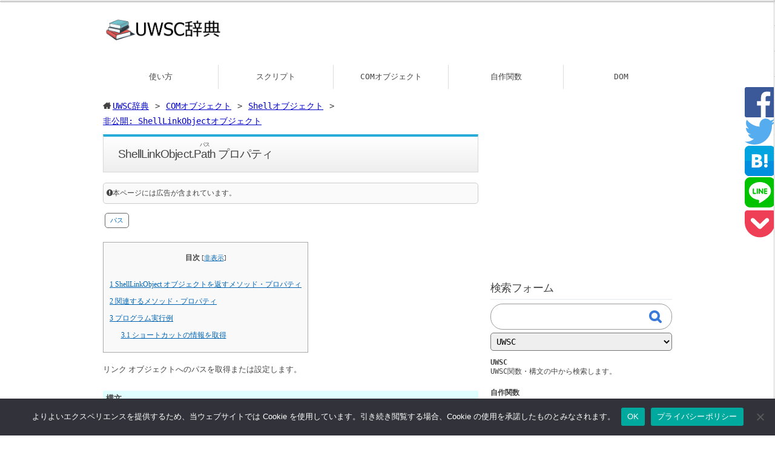

--- FILE ---
content_type: text/html; charset=UTF-8
request_url: https://uwsc.jp/com/shell/shelllinkobject/path/
body_size: 20363
content:
<!DOCTYPE html>
<html lang="ja">
<head>
<style><!--#fouc{background:#fff;width:100%;height:100%;position:fixed;top:0;left:0;display:flex;align-items:center;justify-content:center;/*text-align:center;*/z-index:2147483647;}--></style>
	<meta name="author" content="秋田 礎覧" />
	<meta charset="UTF-8" />
	<meta name="viewport" content="width=device-width" />
	<meta name="theme-color" content="#ffcd85">

	<link rel="pingback" href="https://uwsc.jp/xmlrpc.php" />
	
	
	
	
	<!-- ▼ファビコン -->
		<link rel="icon" href="/wp-content/uploads/styles/favicon/publish.svg" type="image/svg+xml">
		<!-- ▲ファビコン -->
	


	
<!-- ▼wp_head -->
<meta name='robots' content='max-image-preview:large' />
<!-- Google tag (gtag.js) consent mode dataLayer added by Site Kit -->
<script id="google_gtagjs-js-consent-mode-data-layer" type="text/javascript">
window.dataLayer = window.dataLayer || [];function gtag(){dataLayer.push(arguments);}
gtag('consent', 'default', {"ad_personalization":"denied","ad_storage":"denied","ad_user_data":"denied","analytics_storage":"denied","functionality_storage":"denied","security_storage":"denied","personalization_storage":"denied","region":["AT","BE","BG","CH","CY","CZ","DE","DK","EE","ES","FI","FR","GB","GR","HR","HU","IE","IS","IT","LI","LT","LU","LV","MT","NL","NO","PL","PT","RO","SE","SI","SK"],"wait_for_update":500});
window._googlesitekitConsentCategoryMap = {"statistics":["analytics_storage"],"marketing":["ad_storage","ad_user_data","ad_personalization"],"functional":["functionality_storage","security_storage"],"preferences":["personalization_storage"]};
window._googlesitekitConsents = {"ad_personalization":"denied","ad_storage":"denied","ad_user_data":"denied","analytics_storage":"denied","functionality_storage":"denied","security_storage":"denied","personalization_storage":"denied","region":["AT","BE","BG","CH","CY","CZ","DE","DK","EE","ES","FI","FR","GB","GR","HR","HU","IE","IS","IT","LI","LT","LU","LV","MT","NL","NO","PL","PT","RO","SE","SI","SK"],"wait_for_update":500};
</script>
<!-- Google タグ (gtag.js) の終了同意モード dataLayer が Site Kit によって追加されました -->
<link rel='dns-prefetch' href='//cdnjs.cloudflare.com' />
<link rel='dns-prefetch' href='//ajax.googleapis.com' />
<link rel='dns-prefetch' href='//cdn.mathjax.org' />
<link rel='dns-prefetch' href='//cdn.jsdelivr.net' />
<link rel='dns-prefetch' href='//js.cybozu.com' />
<link rel='dns-prefetch' href='//www.googletagmanager.com' />
<link rel='dns-prefetch' href='//pagead2.googlesyndication.com' />
<link rel="alternate" type="application/rss+xml" title="UWSC辞典 &raquo; フィード" href="https://uwsc.jp/feed/" />
<link rel="alternate" type="application/rss+xml" title="UWSC辞典 &raquo; コメントフィード" href="https://uwsc.jp/comments/feed/" />
<style id='search-meter-recent-searches-style-inline-css' type='text/css'>
.wp-block-search-meter-recent-searches>h2{margin-block-end:0;margin-block-start:0}.wp-block-search-meter-recent-searches>ul{list-style:none;padding-left:0}

</style>
<style id='search-meter-popular-searches-style-inline-css' type='text/css'>
.wp-block-search-meter-popular-searches>h2{margin-block-end:0;margin-block-start:0}.wp-block-search-meter-popular-searches>ul{list-style:none;padding-left:0}

</style>
<style id='classic-theme-styles-inline-css' type='text/css'>
/*! This file is auto-generated */
.wp-block-button__link{color:#fff;background-color:#32373c;border-radius:9999px;box-shadow:none;text-decoration:none;padding:calc(.667em + 2px) calc(1.333em + 2px);font-size:1.125em}.wp-block-file__button{background:#32373c;color:#fff;text-decoration:none}
</style>
<style id='global-styles-inline-css' type='text/css'>
body{--wp--preset--color--black: #000000;--wp--preset--color--cyan-bluish-gray: #abb8c3;--wp--preset--color--white: #ffffff;--wp--preset--color--pale-pink: #f78da7;--wp--preset--color--vivid-red: #cf2e2e;--wp--preset--color--luminous-vivid-orange: #ff6900;--wp--preset--color--luminous-vivid-amber: #fcb900;--wp--preset--color--light-green-cyan: #7bdcb5;--wp--preset--color--vivid-green-cyan: #00d084;--wp--preset--color--pale-cyan-blue: #8ed1fc;--wp--preset--color--vivid-cyan-blue: #0693e3;--wp--preset--color--vivid-purple: #9b51e0;--wp--preset--gradient--vivid-cyan-blue-to-vivid-purple: linear-gradient(135deg,rgba(6,147,227,1) 0%,rgb(155,81,224) 100%);--wp--preset--gradient--light-green-cyan-to-vivid-green-cyan: linear-gradient(135deg,rgb(122,220,180) 0%,rgb(0,208,130) 100%);--wp--preset--gradient--luminous-vivid-amber-to-luminous-vivid-orange: linear-gradient(135deg,rgba(252,185,0,1) 0%,rgba(255,105,0,1) 100%);--wp--preset--gradient--luminous-vivid-orange-to-vivid-red: linear-gradient(135deg,rgba(255,105,0,1) 0%,rgb(207,46,46) 100%);--wp--preset--gradient--very-light-gray-to-cyan-bluish-gray: linear-gradient(135deg,rgb(238,238,238) 0%,rgb(169,184,195) 100%);--wp--preset--gradient--cool-to-warm-spectrum: linear-gradient(135deg,rgb(74,234,220) 0%,rgb(151,120,209) 20%,rgb(207,42,186) 40%,rgb(238,44,130) 60%,rgb(251,105,98) 80%,rgb(254,248,76) 100%);--wp--preset--gradient--blush-light-purple: linear-gradient(135deg,rgb(255,206,236) 0%,rgb(152,150,240) 100%);--wp--preset--gradient--blush-bordeaux: linear-gradient(135deg,rgb(254,205,165) 0%,rgb(254,45,45) 50%,rgb(107,0,62) 100%);--wp--preset--gradient--luminous-dusk: linear-gradient(135deg,rgb(255,203,112) 0%,rgb(199,81,192) 50%,rgb(65,88,208) 100%);--wp--preset--gradient--pale-ocean: linear-gradient(135deg,rgb(255,245,203) 0%,rgb(182,227,212) 50%,rgb(51,167,181) 100%);--wp--preset--gradient--electric-grass: linear-gradient(135deg,rgb(202,248,128) 0%,rgb(113,206,126) 100%);--wp--preset--gradient--midnight: linear-gradient(135deg,rgb(2,3,129) 0%,rgb(40,116,252) 100%);--wp--preset--font-size--small: 13px;--wp--preset--font-size--medium: 20px;--wp--preset--font-size--large: 36px;--wp--preset--font-size--x-large: 42px;--wp--preset--spacing--20: 0.44rem;--wp--preset--spacing--30: 0.67rem;--wp--preset--spacing--40: 1rem;--wp--preset--spacing--50: 1.5rem;--wp--preset--spacing--60: 2.25rem;--wp--preset--spacing--70: 3.38rem;--wp--preset--spacing--80: 5.06rem;--wp--preset--shadow--natural: 6px 6px 9px rgba(0, 0, 0, 0.2);--wp--preset--shadow--deep: 12px 12px 50px rgba(0, 0, 0, 0.4);--wp--preset--shadow--sharp: 6px 6px 0px rgba(0, 0, 0, 0.2);--wp--preset--shadow--outlined: 6px 6px 0px -3px rgba(255, 255, 255, 1), 6px 6px rgba(0, 0, 0, 1);--wp--preset--shadow--crisp: 6px 6px 0px rgba(0, 0, 0, 1);}:where(.is-layout-flex){gap: 0.5em;}:where(.is-layout-grid){gap: 0.5em;}body .is-layout-flow > .alignleft{float: left;margin-inline-start: 0;margin-inline-end: 2em;}body .is-layout-flow > .alignright{float: right;margin-inline-start: 2em;margin-inline-end: 0;}body .is-layout-flow > .aligncenter{margin-left: auto !important;margin-right: auto !important;}body .is-layout-constrained > .alignleft{float: left;margin-inline-start: 0;margin-inline-end: 2em;}body .is-layout-constrained > .alignright{float: right;margin-inline-start: 2em;margin-inline-end: 0;}body .is-layout-constrained > .aligncenter{margin-left: auto !important;margin-right: auto !important;}body .is-layout-constrained > :where(:not(.alignleft):not(.alignright):not(.alignfull)){max-width: var(--wp--style--global--content-size);margin-left: auto !important;margin-right: auto !important;}body .is-layout-constrained > .alignwide{max-width: var(--wp--style--global--wide-size);}body .is-layout-flex{display: flex;}body .is-layout-flex{flex-wrap: wrap;align-items: center;}body .is-layout-flex > *{margin: 0;}body .is-layout-grid{display: grid;}body .is-layout-grid > *{margin: 0;}:where(.wp-block-columns.is-layout-flex){gap: 2em;}:where(.wp-block-columns.is-layout-grid){gap: 2em;}:where(.wp-block-post-template.is-layout-flex){gap: 1.25em;}:where(.wp-block-post-template.is-layout-grid){gap: 1.25em;}.has-black-color{color: var(--wp--preset--color--black) !important;}.has-cyan-bluish-gray-color{color: var(--wp--preset--color--cyan-bluish-gray) !important;}.has-white-color{color: var(--wp--preset--color--white) !important;}.has-pale-pink-color{color: var(--wp--preset--color--pale-pink) !important;}.has-vivid-red-color{color: var(--wp--preset--color--vivid-red) !important;}.has-luminous-vivid-orange-color{color: var(--wp--preset--color--luminous-vivid-orange) !important;}.has-luminous-vivid-amber-color{color: var(--wp--preset--color--luminous-vivid-amber) !important;}.has-light-green-cyan-color{color: var(--wp--preset--color--light-green-cyan) !important;}.has-vivid-green-cyan-color{color: var(--wp--preset--color--vivid-green-cyan) !important;}.has-pale-cyan-blue-color{color: var(--wp--preset--color--pale-cyan-blue) !important;}.has-vivid-cyan-blue-color{color: var(--wp--preset--color--vivid-cyan-blue) !important;}.has-vivid-purple-color{color: var(--wp--preset--color--vivid-purple) !important;}.has-black-background-color{background-color: var(--wp--preset--color--black) !important;}.has-cyan-bluish-gray-background-color{background-color: var(--wp--preset--color--cyan-bluish-gray) !important;}.has-white-background-color{background-color: var(--wp--preset--color--white) !important;}.has-pale-pink-background-color{background-color: var(--wp--preset--color--pale-pink) !important;}.has-vivid-red-background-color{background-color: var(--wp--preset--color--vivid-red) !important;}.has-luminous-vivid-orange-background-color{background-color: var(--wp--preset--color--luminous-vivid-orange) !important;}.has-luminous-vivid-amber-background-color{background-color: var(--wp--preset--color--luminous-vivid-amber) !important;}.has-light-green-cyan-background-color{background-color: var(--wp--preset--color--light-green-cyan) !important;}.has-vivid-green-cyan-background-color{background-color: var(--wp--preset--color--vivid-green-cyan) !important;}.has-pale-cyan-blue-background-color{background-color: var(--wp--preset--color--pale-cyan-blue) !important;}.has-vivid-cyan-blue-background-color{background-color: var(--wp--preset--color--vivid-cyan-blue) !important;}.has-vivid-purple-background-color{background-color: var(--wp--preset--color--vivid-purple) !important;}.has-black-border-color{border-color: var(--wp--preset--color--black) !important;}.has-cyan-bluish-gray-border-color{border-color: var(--wp--preset--color--cyan-bluish-gray) !important;}.has-white-border-color{border-color: var(--wp--preset--color--white) !important;}.has-pale-pink-border-color{border-color: var(--wp--preset--color--pale-pink) !important;}.has-vivid-red-border-color{border-color: var(--wp--preset--color--vivid-red) !important;}.has-luminous-vivid-orange-border-color{border-color: var(--wp--preset--color--luminous-vivid-orange) !important;}.has-luminous-vivid-amber-border-color{border-color: var(--wp--preset--color--luminous-vivid-amber) !important;}.has-light-green-cyan-border-color{border-color: var(--wp--preset--color--light-green-cyan) !important;}.has-vivid-green-cyan-border-color{border-color: var(--wp--preset--color--vivid-green-cyan) !important;}.has-pale-cyan-blue-border-color{border-color: var(--wp--preset--color--pale-cyan-blue) !important;}.has-vivid-cyan-blue-border-color{border-color: var(--wp--preset--color--vivid-cyan-blue) !important;}.has-vivid-purple-border-color{border-color: var(--wp--preset--color--vivid-purple) !important;}.has-vivid-cyan-blue-to-vivid-purple-gradient-background{background: var(--wp--preset--gradient--vivid-cyan-blue-to-vivid-purple) !important;}.has-light-green-cyan-to-vivid-green-cyan-gradient-background{background: var(--wp--preset--gradient--light-green-cyan-to-vivid-green-cyan) !important;}.has-luminous-vivid-amber-to-luminous-vivid-orange-gradient-background{background: var(--wp--preset--gradient--luminous-vivid-amber-to-luminous-vivid-orange) !important;}.has-luminous-vivid-orange-to-vivid-red-gradient-background{background: var(--wp--preset--gradient--luminous-vivid-orange-to-vivid-red) !important;}.has-very-light-gray-to-cyan-bluish-gray-gradient-background{background: var(--wp--preset--gradient--very-light-gray-to-cyan-bluish-gray) !important;}.has-cool-to-warm-spectrum-gradient-background{background: var(--wp--preset--gradient--cool-to-warm-spectrum) !important;}.has-blush-light-purple-gradient-background{background: var(--wp--preset--gradient--blush-light-purple) !important;}.has-blush-bordeaux-gradient-background{background: var(--wp--preset--gradient--blush-bordeaux) !important;}.has-luminous-dusk-gradient-background{background: var(--wp--preset--gradient--luminous-dusk) !important;}.has-pale-ocean-gradient-background{background: var(--wp--preset--gradient--pale-ocean) !important;}.has-electric-grass-gradient-background{background: var(--wp--preset--gradient--electric-grass) !important;}.has-midnight-gradient-background{background: var(--wp--preset--gradient--midnight) !important;}.has-small-font-size{font-size: var(--wp--preset--font-size--small) !important;}.has-medium-font-size{font-size: var(--wp--preset--font-size--medium) !important;}.has-large-font-size{font-size: var(--wp--preset--font-size--large) !important;}.has-x-large-font-size{font-size: var(--wp--preset--font-size--x-large) !important;}
.wp-block-navigation a:where(:not(.wp-element-button)){color: inherit;}
:where(.wp-block-post-template.is-layout-flex){gap: 1.25em;}:where(.wp-block-post-template.is-layout-grid){gap: 1.25em;}
:where(.wp-block-columns.is-layout-flex){gap: 2em;}:where(.wp-block-columns.is-layout-grid){gap: 2em;}
.wp-block-pullquote{font-size: 1.5em;line-height: 1.6;}
</style>
<!--
style_loader_tag
$tag：<link rel='stylesheet' id='cookie-notice-front-css' href='https://uwsc.jp/wp-content/plugins/cookie-notice/css/front.min.css?ver=2.5.11' type='text/css' />

$handle：cookie-notice-front
$src：https://uwsc.jp/wp-content/plugins/cookie-notice/css/front.min.css?ver=2.5.11
--><link rel='stylesheet' id='cookie-notice-front-css' href='https://uwsc.jp/wp-content/plugins/cookie-notice/css/front.min.css?ver=2.5.11' type='text/css' />
<!--
style_loader_tag
$tag：<link rel='stylesheet' id='codium_extend-style-css' href='https://uwsc.jp/wp-content/themes/codium-extend-child/style.css?ver=2014-06-30' type='text/css' />

$handle：codium_extend-style
$src：https://uwsc.jp/wp-content/themes/codium-extend-child/style.css?ver=2014-06-30
--><link rel='stylesheet' id='codium_extend-style-css' href='https://uwsc.jp/wp-content/themes/codium-extend-child/style.css?ver=2014-06-30' type='text/css' />
<!--
style_loader_tag
$tag：<link rel='stylesheet' id='searchwp-forms-css' href='https://uwsc.jp/wp-content/plugins/searchwp-live-ajax-search/assets/styles/frontend/search-forms.min.css?ver=1.8.7' type='text/css' />

$handle：searchwp-forms
$src：https://uwsc.jp/wp-content/plugins/searchwp-live-ajax-search/assets/styles/frontend/search-forms.min.css?ver=1.8.7
--><link rel='stylesheet' id='searchwp-forms-css' href='https://uwsc.jp/wp-content/plugins/searchwp-live-ajax-search/assets/styles/frontend/search-forms.min.css?ver=1.8.7' type='text/css' />
<!--
style_loader_tag
$tag：<link rel='stylesheet' id='searchwp-live-search-css' href='https://uwsc.jp/wp-content/plugins/searchwp-live-ajax-search/assets/styles/style.min.css?ver=1.8.7' type='text/css' />

$handle：searchwp-live-search
$src：https://uwsc.jp/wp-content/plugins/searchwp-live-ajax-search/assets/styles/style.min.css?ver=1.8.7
--><link rel='stylesheet' id='searchwp-live-search-css' href='https://uwsc.jp/wp-content/plugins/searchwp-live-ajax-search/assets/styles/style.min.css?ver=1.8.7' type='text/css' />
<style id='searchwp-live-search-inline-css' type='text/css'>
.searchwp-live-search-result .searchwp-live-search-result--title a {
  font-size: 16px;
}
.searchwp-live-search-result .searchwp-live-search-result--price {
  font-size: 14px;
}
.searchwp-live-search-result .searchwp-live-search-result--add-to-cart .button {
  font-size: 14px;
}

</style>
<!--
style_loader_tag
$tag：<link rel='stylesheet' id='reset.css-css' href='https://uwsc.jp/wp-content/themes/codium-extend-child/css/reset.css' type='text/css' media='print' onload='this.media="all"' />

$handle：reset.css
$src：https://uwsc.jp/wp-content/themes/codium-extend-child/css/reset.css
--><link rel='stylesheet' id='reset.css-css' href='https://uwsc.jp/wp-content/themes/codium-extend-child/css/reset.css' type='text/css' media='print' onload='this.media="all"' />
<!--
style_loader_tag
$tag：<link rel='stylesheet' id='parent-style-css' href='https://uwsc.jp/wp-content/themes/codium-extend/style.css' type='text/css' />

$handle：parent-style
$src：https://uwsc.jp/wp-content/themes/codium-extend/style.css
--><link rel='stylesheet' id='parent-style-css' href='https://uwsc.jp/wp-content/themes/codium-extend/style.css' type='text/css' />
<!--
style_loader_tag
$tag：<link rel='stylesheet' id='font-awesome.min.css-css' href='https://uwsc.jp/wp-content/themes/codium-extend-child/fontawesome/css/font-awesome.min.css' type='text/css' media='print' onload='this.media="all"' />

$handle：font-awesome.min.css
$src：https://uwsc.jp/wp-content/themes/codium-extend-child/fontawesome/css/font-awesome.min.css
--><link rel='stylesheet' id='font-awesome.min.css-css' href='https://uwsc.jp/wp-content/themes/codium-extend-child/fontawesome/css/font-awesome.min.css' type='text/css' media='print' onload='this.media="all"' />
<!--
style_loader_tag
$tag：<link rel='stylesheet' id='tomorrow.css-css' href='https://uwsc.jp/wp-content/themes/codium-extend-child/highlight.js-master/src/styles/tomorrow.css?ver=print' type='text/css' />

$handle：tomorrow.css
$src：https://uwsc.jp/wp-content/themes/codium-extend-child/highlight.js-master/src/styles/tomorrow.css?ver=print
--><link rel='stylesheet' id='tomorrow.css-css' href='https://uwsc.jp/wp-content/themes/codium-extend-child/highlight.js-master/src/styles/tomorrow.css?ver=print' type='text/css' />
<!--
style_loader_tag
$tag：<link rel='stylesheet' id='lightbox.css-css' href='https://uwsc.jp/wp-content/themes/codium-extend-child/lightbox/lightbox.css' type='text/css' media='print' onload='this.media="all"' />

$handle：lightbox.css
$src：https://uwsc.jp/wp-content/themes/codium-extend-child/lightbox/lightbox.css
--><link rel='stylesheet' id='lightbox.css-css' href='https://uwsc.jp/wp-content/themes/codium-extend-child/lightbox/lightbox.css' type='text/css' media='print' onload='this.media="all"' />
<!--
style_loader_tag
$tag：<link rel='stylesheet' id='theme.default.min.css-css' href='https://cdnjs.cloudflare.com/ajax/libs/jquery.tablesorter/2.31.0/css/theme.default.min.css' type='text/css' media='' />

$handle：theme.default.min.css
$src：https://cdnjs.cloudflare.com/ajax/libs/jquery.tablesorter/2.31.0/css/theme.default.min.css
--><link rel='stylesheet' id='theme.default.min.css-css' href='https://cdnjs.cloudflare.com/ajax/libs/jquery.tablesorter/2.31.0/css/theme.default.min.css' type='text/css' media='' />
<!--
style_loader_tag
$tag：<link rel='stylesheet' id='wp-scss-style-css' href='https://uwsc.jp/wp-content/themes/codium-extend-child/wp-scss/css/style.css?ver=20251117022750' type='text/css' media='print' onload='this.media="all"' />

$handle：wp-scss-style
$src：https://uwsc.jp/wp-content/themes/codium-extend-child/wp-scss/css/style.css?ver=20251117022750
--><link rel='stylesheet' id='wp-scss-style-css' href='https://uwsc.jp/wp-content/themes/codium-extend-child/wp-scss/css/style.css?ver=20251117022750' type='text/css' media='print' onload='this.media="all"' />
<!--
style_loader_tag
$tag：<link rel="preload" as="style" onload="this.onload=null;this.rel='stylesheet'" id='wp-scss-preload-css' href='https://uwsc.jp/wp-content/themes/codium-extend-child/wp-scss/css/preload.css?ver=20251117022750' type='text/css' />

$handle：wp-scss-preload
$src：https://uwsc.jp/wp-content/themes/codium-extend-child/wp-scss/css/preload.css?ver=20251117022750
--><link rel="preload" as="style" onload="this.onload=null;this.rel='stylesheet'" id='wp-scss-preload-css' href='https://uwsc.jp/wp-content/themes/codium-extend-child/wp-scss/css/preload.css?ver=20251117022750' type='text/css' />
<!--
style_loader_tag
$tag：<link rel='stylesheet' id='slick.css-css' href='https://cdn.jsdelivr.net/npm/slick-carousel@1.8.1/slick/slick.css' type='text/css' media='print' onload='this.media="all"' />

$handle：slick.css
$src：https://cdn.jsdelivr.net/npm/slick-carousel@1.8.1/slick/slick.css
--><link rel='stylesheet' id='slick.css-css' href='https://cdn.jsdelivr.net/npm/slick-carousel@1.8.1/slick/slick.css' type='text/css' media='print' onload='this.media="all"' />
<!--
style_loader_tag
$tag：<link rel='stylesheet' id='swiper-bundle.min.css-css' href='https://uwsc.jp/wp-content/themes/codium-extend-child/swiper-11.1.1/swiper.min.css' type='text/css' media='' />

$handle：swiper-bundle.min.css
$src：https://uwsc.jp/wp-content/themes/codium-extend-child/swiper-11.1.1/swiper.min.css
--><link rel='stylesheet' id='swiper-bundle.min.css-css' href='https://uwsc.jp/wp-content/themes/codium-extend-child/swiper-11.1.1/swiper.min.css' type='text/css' media='' />
<script src='https://uwsc.jp/wp-includes/js/jquery/jquery.min.js?ver=3.7.0' id='jquery-core-js'></script>
<script src='https://ajax.googleapis.com/ajax/libs/jquery/1.8.0/jquery.min.js' id='jquery.min.js-js'></script>
<script id="jquery.min.js-js-after" type="text/javascript">
$(window).on('load', function(){
  $('#fouc').fadeOut('fast');
});
</script>
<script defer src='https://uwsc.jp/wp-content/themes/codium-extend-child/highlight.js-master/src/highlight.pack.js' id='highlight.pack.js-js'></script>
<script defer src='https://uwsc.jp/wp-content/themes/codium-extend-child/highlight.js-master/src/highlightjs-line-numbers.min.js' id='highlightjs-line-numbers.min.js-js'></script>
<script defer src='https://uwsc.jp/wp-content/themes/codium-extend-child/swiper-11.1.1/swiper.min.js' id='swiper-bundle.min.js-js'></script>
<script defer src='https://uwsc.jp/wp-content/themes/codium-extend-child/js/tab-block.js' id='tab-block.js-js'></script>
<script src='https://cdn.mathjax.org/mathjax/latest/MathJax.js?config=TeX-AMS-MML_HTMLorMML' id='MathJax-js'></script>
<script src='https://uwsc.jp/wp-content/themes/codium-extend-child/lazyload/lazyload.min.js' id='lazyload.min.js-js'></script>
<script src='https://cdnjs.cloudflare.com/ajax/libs/qrcodejs/1.0.0/qrcode.min.js' id='qrcode.min.js-js'></script>
<script src='https://js.cybozu.com/luxon/3.6.1/luxon.min.js' id='luxon.min.js-js'></script>
<script src='https://uwsc.jp/wp-content/themes/codium-extend-child/js/recaptcha.js' id='recaptcha.js-js'></script>
<link rel="https://api.w.org/" href="https://uwsc.jp/wp-json/" /><link rel="alternate" type="application/json" href="https://uwsc.jp/wp-json/wp/v2/pages/16705" /><link rel="alternate" type="application/json+oembed" href="https://uwsc.jp/wp-json/oembed/1.0/embed?url=https%3A%2F%2Fuwsc.jp%2Fcom%2Fshell%2Fshelllinkobject%2Fpath%2F" />
<link rel="alternate" type="text/xml+oembed" href="https://uwsc.jp/wp-json/oembed/1.0/embed?url=https%3A%2F%2Fuwsc.jp%2Fcom%2Fshell%2Fshelllinkobject%2Fpath%2F&#038;format=xml" />
<meta name="generator" content="Site Kit by Google 1.168.0" /><meta http-equiv="x-dns-prefetch-control" content="on"><link rel="preconnect dns-prefetch" href="//ajax.googleapis.com" />
<link rel="preconnect dns-prefetch" href="//cdnjs.cloudflare.com" />
<link rel="preconnect dns-prefetch" href="//cdn.mathjax.org" />
<link rel="preconnect dns-prefetch" href="//cdn.jsdelivr.net" />
<link rel="preconnect dns-prefetch" href="//unpkg.com" />
<link rel="preconnect dns-prefetch" href="//fonts.googleapis.com" />
<link rel="preconnect dns-prefetch" href="//pagead2.googlesyndication.com" />
<link rel="preconnect dns-prefetch" href="https://fam-8.net" />
<link rel="preconnect dns-prefetch" href="https://pagead2.googlesyndication.com" />
<link rel="preconnect dns-prefetch" href="https://tpc.googlesyndication.com" />
<link rel="preconnect dns-prefetch" href="https://www.googletagmanager.com" />
<link rel="preconnect dns-prefetch" href="https://cdnjs.cloudflare.com" />
<link rel="preconnect dns-prefetch" href="https://unpkg.com" />
<link rel="preconnect dns-prefetch" href="https://fonts.gstatic.com" />
<!-- Analytics by WP Statistics - https://wp-statistics.com -->
<link href='https://fonts.googleapis.com/css?family=PT+Sans&subset=latin' rel='stylesheet' type='text/css'>

<!-- Site Kit が追加した Google AdSense メタタグ -->
<meta name="google-adsense-platform-account" content="ca-host-pub-2644536267352236">
<meta name="google-adsense-platform-domain" content="sitekit.withgoogle.com">
<!-- Site Kit が追加した End Google AdSense メタタグ -->
<style>
	h1.blogtitle a,.blogtitle a,.description,.menu-toggle:before, .search-toggle:before,.site-navigation a { color:#444; }
	.site-navigation a:hover { background:#444; }    
</style>

<!-- Google AdSense スニペット (Site Kit が追加) -->
<script async="async" src="https://pagead2.googlesyndication.com/pagead/js/adsbygoogle.js?client=ca-pub-5834709254775541&amp;host=ca-host-pub-2644536267352236" crossorigin="anonymous" type="text/javascript"></script>

<!-- (ここまで) Google AdSense スニペット (Site Kit が追加) -->
<!-- ▼loadHead() --><title>ShellLinkObject.Path プロパティ ｜ UWSC辞典</title><meta name="description" content=""><link rel="canonical" href="https://uwsc.jp/com/shell/shelllinkobject/path/" /><meta property="og:title" content="ShellLinkObject.Path プロパティ" /><meta property="og:type" content="article" /><meta property="og:url" content="https://uwsc.jp/com/shell/shelllinkobject/path/" /><meta property="og:image" content="https://uwsc.jp/wp-content/themes/codium-extend-child/image.php?text=ShellLinkObject.Path プロパティ" /><meta property="og:site_name" content="UWSC辞典" /><meta property="og:description" content="" /><meta name="twitter:card" content="summary_large_image" /><!-- ▲loadHead() --><!-- ▲wp_head -->
<!-- ▼Googleアナリティクス -->
<!-- Google tag (gtag.js) -->
<script async src="https://www.googletagmanager.com/gtag/js?id=UA-224301277-1"></script>
<script>
  window.dataLayer = window.dataLayer || [];
  function gtag(){dataLayer.push(arguments);}
  gtag('js', new Date());

  gtag('config', 'UA-224301277-1');
  gtag('config', 'G-GNQC50LHE0');
</script><!-- ▲Googleアナリティクス -->
</head>

<body class="page-template-default page page-id-16705 page-child parent-pageid-16695 cookies-not-set tag-%e3%83%91%e3%82%b9">

	<!-- ▼#fouc -->
<!--
	<div id="fouc">
	<div class="loader"><div class="line-spin-fade-loader"><div></div><div></div><div></div><div></div><div></div><div></div><div></div><div></div></div></div>
	</div>
-->
	<!-- ▲#fouc -->

<div id="wrapperpub" class="container no-fouc">
	<div id="header">
		<div class="sixteen columns">
			<h1 id="blog-title" class="blogtitle">
				<a href="https://uwsc.jp/" title="UWSC辞典"><img src="/wp-content/uploads/logo.png" alt="UWSC辞典" width="200" height="45.3" /></a>
			</h1>
			<div class="description"> </div>
		</div><!-- sixteen columns -->
	</div><!--  #header -->
</div><!--  #wrapperpub -->
<div class="clear"></div>
<div id="wrapper" class="container">
		<div id="access" class="sixteen columns">
			<div class="menu-header"><ul id="menu-logout" class="menu"><li id="menu-item-17477" class="menu-item menu-item-type-post_type menu-item-object-page menu-item-17477"><a href="https://uwsc.jp/howto/">使い方</a></li>
<li id="menu-item-5292" class="menu-item menu-item-type-post_type menu-item-object-page menu-item-has-children menu-item-5292"><a href="https://uwsc.jp/script/">スクリプト</a>
<ul class="sub-menu">
	<li id="menu-item-5293" class="menu-item menu-item-type-post_type menu-item-object-page menu-item-has-children menu-item-5293"><a href="https://uwsc.jp/script/syntax/">スクリプト構文</a>
	<ul class="sub-menu">
		<li id="menu-item-14731" class="menu-item menu-item-type-post_type menu-item-object-page menu-item-14731"><a href="https://uwsc.jp/script/syntax/define/">関数の定義</a></li>
		<li id="menu-item-14732" class="menu-item menu-item-type-post_type menu-item-object-page menu-item-has-children menu-item-14732"><a href="https://uwsc.jp/script/syntax/control/">制御文</a>
		<ul class="sub-menu">
			<li id="menu-item-14811" class="menu-item menu-item-type-post_type menu-item-object-page menu-item-14811"><a href="https://uwsc.jp/script/syntax/control/if/">IF文</a></li>
			<li id="menu-item-14812" class="menu-item menu-item-type-post_type menu-item-object-page menu-item-14812"><a href="https://uwsc.jp/script/syntax/control/ifb-endif/">IFB文</a></li>
			<li id="menu-item-14813" class="menu-item menu-item-type-post_type menu-item-object-page menu-item-14813"><a href="https://uwsc.jp/script/syntax/control/for-to-next/">FOR-TO文</a></li>
			<li id="menu-item-14814" class="menu-item menu-item-type-post_type menu-item-object-page menu-item-14814"><a href="https://uwsc.jp/script/syntax/control/for-in-next/">FOR-IN文</a></li>
			<li id="menu-item-14815" class="menu-item menu-item-type-post_type menu-item-object-page menu-item-14815"><a href="https://uwsc.jp/script/syntax/control/while-wend/">WHILE文</a></li>
			<li id="menu-item-14816" class="menu-item menu-item-type-post_type menu-item-object-page menu-item-14816"><a href="https://uwsc.jp/script/syntax/control/repeat-until/">REPEAT文</a></li>
			<li id="menu-item-14817" class="menu-item menu-item-type-post_type menu-item-object-page menu-item-14817"><a href="https://uwsc.jp/script/syntax/control/select-selend/">SELECT文</a></li>
			<li id="menu-item-14818" class="menu-item menu-item-type-post_type menu-item-object-page menu-item-14818"><a href="https://uwsc.jp/script/syntax/control/call/">CALL文</a></li>
			<li id="menu-item-14819" class="menu-item menu-item-type-post_type menu-item-object-page menu-item-14819"><a href="https://uwsc.jp/script/syntax/control/break/">BREAK文</a></li>
			<li id="menu-item-14820" class="menu-item menu-item-type-post_type menu-item-object-page menu-item-14820"><a href="https://uwsc.jp/script/syntax/control/continue/">CONTINUE文</a></li>
			<li id="menu-item-14821" class="menu-item menu-item-type-post_type menu-item-object-page menu-item-14821"><a href="https://uwsc.jp/script/syntax/control/exit/">EXIT文</a></li>
			<li id="menu-item-14822" class="menu-item menu-item-type-post_type menu-item-object-page menu-item-14822"><a href="https://uwsc.jp/script/syntax/control/exitexit/">EXITEXIT文</a></li>
			<li id="menu-item-14823" class="menu-item menu-item-type-post_type menu-item-object-page menu-item-14823"><a href="https://uwsc.jp/script/syntax/control/print/">PRINT文</a></li>
		</ul>
</li>
		<li id="menu-item-24529" class="menu-item menu-item-type-post_type menu-item-object-page menu-item-24529"><a href="https://uwsc.jp/script/syntax/variable/">変数</a></li>
		<li id="menu-item-14733" class="menu-item menu-item-type-post_type menu-item-object-page menu-item-14733"><a href="https://uwsc.jp/script/syntax/operatorpriority/">演算子の優先順位</a></li>
		<li id="menu-item-14734" class="menu-item menu-item-type-post_type menu-item-object-page menu-item-14734"><a href="https://uwsc.jp/script/syntax/comment/">コメント</a></li>
		<li id="menu-item-14735" class="menu-item menu-item-type-post_type menu-item-object-page menu-item-14735"><a href="https://uwsc.jp/script/syntax/linejoin/">行結合</a></li>
		<li id="menu-item-14737" class="menu-item menu-item-type-post_type menu-item-object-page menu-item-14737"><a href="https://uwsc.jp/script/syntax/const/">定数定義</a></li>
		<li id="menu-item-14736" class="menu-item menu-item-type-post_type menu-item-object-page menu-item-14736"><a href="https://uwsc.jp/script/syntax/multistatement/">マルチステートメント</a></li>
		<li id="menu-item-14738" class="menu-item menu-item-type-post_type menu-item-object-page menu-item-14738"><a href="https://uwsc.jp/script/syntax/builtinconstant/">組込み定数</a></li>
		<li id="menu-item-14739" class="menu-item menu-item-type-post_type menu-item-object-page menu-item-14739"><a href="https://uwsc.jp/script/syntax/specialcharacter/">特殊文字</a></li>
		<li id="menu-item-14740" class="menu-item menu-item-type-post_type menu-item-object-page menu-item-14740"><a href="https://uwsc.jp/script/syntax/hex/">16進数</a></li>
		<li id="menu-item-14741" class="menu-item menu-item-type-post_type menu-item-object-page menu-item-14741"><a href="https://uwsc.jp/script/syntax/startupparameters/">起動時パラメータ</a></li>
		<li id="menu-item-14742" class="menu-item menu-item-type-post_type menu-item-object-page menu-item-14742"><a href="https://uwsc.jp/script/syntax/option/">OPTION指定</a></li>
		<li id="menu-item-14743" class="menu-item menu-item-type-post_type menu-item-object-page menu-item-14743"><a href="https://uwsc.jp/script/syntax/dll/">DLL使用定義</a></li>
		<li id="menu-item-14744" class="menu-item menu-item-type-post_type menu-item-object-page menu-item-14744"><a href="https://uwsc.jp/script/syntax/thread/">スレッド生成</a></li>
		<li id="menu-item-14745" class="menu-item menu-item-type-post_type menu-item-object-page menu-item-14745"><a href="https://uwsc.jp/script/syntax/module/">MODULE化</a></li>
		<li id="menu-item-14746" class="menu-item menu-item-type-post_type menu-item-object-page menu-item-14746"><a href="https://uwsc.jp/script/syntax/with/">WITH文</a></li>
		<li id="menu-item-14747" class="menu-item menu-item-type-post_type menu-item-object-page menu-item-14747"><a href="https://uwsc.jp/script/syntax/hashtbl/">連想配列</a></li>
		<li id="menu-item-14748" class="menu-item menu-item-type-post_type menu-item-object-page menu-item-14748"><a href="https://uwsc.jp/script/syntax/try/">例外処理</a></li>
	</ul>
</li>
	<li id="menu-item-5294" class="menu-item menu-item-type-post_type menu-item-object-page menu-item-5294"><a href="https://uwsc.jp/script/function/">スクリプト関数</a></li>
	<li id="menu-item-17478" class="menu-item menu-item-type-post_type menu-item-object-page menu-item-17478"><a href="https://uwsc.jp/script/other/">その他項目</a></li>
</ul>
</li>
<li id="menu-item-5295" class="menu-item menu-item-type-post_type menu-item-object-page current-page-ancestor menu-item-has-children menu-item-5295"><a href="https://uwsc.jp/com/">COMオブジェクト</a>
<ul class="sub-menu">
	<li id="menu-item-5296" class="menu-item menu-item-type-post_type menu-item-object-page menu-item-5296"><a href="https://uwsc.jp/com/ie/">InternetExplorerオブジェクト</a></li>
	<li id="menu-item-5297" class="menu-item menu-item-type-post_type menu-item-object-page current-page-ancestor menu-item-has-children menu-item-5297"><a href="https://uwsc.jp/com/shell/">Shellオブジェクト</a>
	<ul class="sub-menu">
		<li id="menu-item-5298" class="menu-item menu-item-type-post_type menu-item-object-page menu-item-5298"><a href="https://uwsc.jp/com/shell/folder/">Folderオブジェクト</a></li>
		<li id="menu-item-5299" class="menu-item menu-item-type-post_type menu-item-object-page menu-item-5299"><a href="https://uwsc.jp/com/shell/folderitem/">FolderItemオブジェクト</a></li>
		<li id="menu-item-5300" class="menu-item menu-item-type-post_type menu-item-object-page menu-item-5300"><a href="https://uwsc.jp/com/shell/folderitems/">FolderItemsオブジェクト</a></li>
		<li id="menu-item-16722" class="menu-item menu-item-type-post_type menu-item-object-page menu-item-16722"><a href="https://uwsc.jp/com/shell/folderitemverbs/">FolderItemVerbsオブジェクト</a></li>
		<li id="menu-item-5301" class="menu-item menu-item-type-post_type menu-item-object-page menu-item-5301"><a href="https://uwsc.jp/com/shell/shellwindows/">ShellWindowsオブジェクト</a></li>
	</ul>
</li>
	<li id="menu-item-6257" class="menu-item menu-item-type-post_type menu-item-object-page menu-item-6257"><a href="https://uwsc.jp/com/cdo/">CDOオブジェクト</a></li>
	<li id="menu-item-6258" class="menu-item menu-item-type-post_type menu-item-object-page menu-item-has-children menu-item-6258"><a href="https://uwsc.jp/com/fso/">FileSystemObjectオブジェクト</a>
	<ul class="sub-menu">
		<li id="menu-item-15352" class="menu-item menu-item-type-post_type menu-item-object-page menu-item-15352"><a href="https://uwsc.jp/com/fso/textstream/">TextStream</a></li>
	</ul>
</li>
	<li id="menu-item-6259" class="menu-item menu-item-type-post_type menu-item-object-page menu-item-6259"><a href="https://uwsc.jp/com/wshshell/">WshShellオブジェクト</a></li>
	<li id="menu-item-6260" class="menu-item menu-item-type-post_type menu-item-object-page menu-item-6260"><a href="https://uwsc.jp/com/excel/">Excelオブジェクト</a></li>
	<li id="menu-item-6261" class="menu-item menu-item-type-post_type menu-item-object-page menu-item-6261"><a href="https://uwsc.jp/com/word/">Wordオブジェクト</a></li>
	<li id="menu-item-6262" class="menu-item menu-item-type-post_type menu-item-object-page menu-item-6262"><a href="https://uwsc.jp/com/outlook/">Outlookオブジェクト</a></li>
	<li id="menu-item-32599" class="menu-item menu-item-type-post_type menu-item-object-page menu-item-32599"><a href="https://uwsc.jp/com/selenium/">Selenium</a></li>
</ul>
</li>
<li id="menu-item-5302" class="menu-item menu-item-type-post_type menu-item-object-page menu-item-5302"><a href="https://uwsc.jp/udf/">自作関数</a></li>
<li id="menu-item-8949" class="menu-item menu-item-type-post_type menu-item-object-page menu-item-8949"><a href="https://uwsc.jp/dom/">DOM</a></li>
</ul></div>					</div><!--  #access -->
<div class="clear"></div>
<div id="container">
	<div id="content" class="two-thirds column">
		<!-- ▼パンくずリスト -->
		<ol id="breadCrumb" itemscope itemtype="http://schema.org/BreadcrumbList"><li itemprop="itemListElement" itemscope itemtype="http://schema.org/ListItem"><a itemprop="item" href="/"><span itemprop="name">UWSC辞典</span></a><meta itemprop="position" content="1" /></li><li itemprop="itemListElement" itemscope itemtype="http://schema.org/ListItem"><a itemprop="item" href="https://uwsc.jp/com/"><span itemprop="name">COMオブジェクト</span></a><meta itemprop="position" content="4"></li><li itemprop="itemListElement" itemscope itemtype="http://schema.org/ListItem"><a itemprop="item" href="https://uwsc.jp/com/shell/"><span itemprop="name">Shellオブジェクト</span></a><meta itemprop="position" content="3"></li><li itemprop="itemListElement" itemscope itemtype="http://schema.org/ListItem"><a itemprop="item" href="https://uwsc.jp/?page_id=16695"><span itemprop="name">非公開: ShellLinkObjectオブジェクト</span></a><meta itemprop="position" content="2"></li></ol>		<!-- ▲パンくずリスト -->




				<div id="post-16705" class="post-16705 page type-page status-publish hentry tag-16 author-akitasoran">

						<h2 id="entry-title" class="entry-title">
			  				ShellLinkObject.<ruby>Path<rt>パス</rt></ruby> プロパティ			</h2>

						<div class="linebreak clear"></div>
			<div class="entry-content">
		<div class="stealth-marketing"><i class="fa fa-exclamation-circle" aria-hidden="true"></i>本ページには広告が含まれています。</div>
			<!-- ▼タグ -->
			<ol class="tags"><li><a href="https://uwsc.jp/tag/%e3%83%91%e3%82%b9/" rel="tag">パス</a></li></ol>			
			<p></p>
				<!-- ▼ the_content -->
				<div id="toc_container" class="no_bullets"><p class="toc_title">目次</p><ul class="toc_list"><li><a href="#ShellLinkObject"><span class="toc_number toc_depth_1">1</span> ShellLinkObject オブジェクトを返すメソッド・プロパティ</a></li><li><a href="#i"><span class="toc_number toc_depth_1">2</span> 関連するメソッド・プロパティ</a></li><li><a href="#i-2"><span class="toc_number toc_depth_1">3</span> プログラム実行例</a><ul><li><a href="#i-3"><span class="toc_number toc_depth_2">3.1</span> ショートカットの情報を取得</a></li></ul></li></ul></div>
<!DOCTYPE html PUBLIC "-//W3C//DTD HTML 4.0 Transitional//EN" "http://www.w3.org/TR/REC-html40/loose.dtd">
<html><head><meta http-equiv="content-type" content="text/html; charset=UTF-8">
<meta http-equiv="content-type" content="text/html; charset=UTF-8"></head><body><p>リンク オブジェクトへのパスを取得または設定します。</p>
<dl class="syntax com"><dt>構文</dt><dd><em>ShellLinkObject</em>.Path</dd></dl><dl class="argument com"><dt>引数</dt><dd><dl><dt></dt><dd></dd></dl></dd></dl><dl class="returnValue com"><dt>戻り値</dt><dd></dd></dl><!-- MAF Rakuten Widget FROM HERE --><script>MafRakutenWidgetParam=function() { return{ size:'600x200',design:'slide',recommend:'on',auto_mode:'on',a_id:'3459453', border:'off'};};</script><script src="//image.moshimo.com/static/publish/af/rakuten/widget.js"></script><!-- MAF Rakuten Widget TO HERE --><h3><span id="ShellLinkObject">ShellLinkObject オブジェクトを返すメソッド・プロパティ</span></h3><dl><dt><a href="https://uwsc.jp/com/shell/folderitem/getlink/">FolderItem.GetLink プロパティ</a></dt><dd>項目がショートカットの場合は、<a href="https://uwsc.jp/com/shell/shelllinkobject/">Shell.Path</a>を格納します。</dd></dl><h3><span id="i">関連するメソッド・プロパティ</span></h3><div class="swiper"><div class="swiper-prev"></div><div class="swiper-wrapper"><div class="swiper-slide"><img src="/wp-content/uploads/relations/Internet%20Explorer%E3%81%AE%E3%83%97%E3%83%AD%E3%83%91%E3%83%86%E3%82%A3/%E5%85%A8%E8%88%AC.png" alt=".png" loading="lazy" data-original="/wp-content/uploads/relations/Internet Explorerのプロパティ/全般.png"><table class="relation" style="width:100%;"><thead><tr><th>項目</th><th>メソッド・プロパティ</th></tr></thead><tbody><tr><td>ファイルの種類</td><td><a href="https://uwsc.jp/com/shell/folder/getdetailsof/">Folder.GetDetailsOf メソッド</a><br></td></tr><tr><td>説明</td><td><a href="https://uwsc.jp/com/shell/folder/getdetailsof/">Folder.GetDetailsOf メソッド</a><br></td></tr><tr><td>場所</td><td><a href="https://uwsc.jp/com/shell/folder/getdetailsof/">Folder.GetDetailsOf メソッド</a><br></td></tr><tr><td>サイズ</td><td><a href="https://uwsc.jp/com/shell/folder/getdetailsof/">Folder.GetDetailsOf メソッド</a><br></td></tr><tr><td>ディスク上のサイズ</td><td><a href="https://uwsc.jp/com/shell/folder/getdetailsof/">Folder.GetDetailsOf メソッド</a><br></td></tr><tr><td>作成日時</td><td><a href="https://uwsc.jp/com/shell/folder/getdetailsof/">Folder.GetDetailsOf メソッド</a><br></td></tr><tr><td>更新日時</td><td><a href="https://uwsc.jp/com/shell/folder/getdetailsof/">Folder.GetDetailsOf メソッド</a><br></td></tr><tr><td>アクセス日時</td><td><a href="https://uwsc.jp/com/shell/folder/getdetailsof/">Folder.GetDetailsOf メソッド</a><br></td></tr><tr><td>属性</td><td><a href="https://uwsc.jp/com/shell/folder/getdetailsof/">Folder.GetDetailsOf メソッド</a><br></td></tr></tbody></table></div><div class="swiper-slide"><img src="/wp-content/uploads/relations/Internet%20Explorer%E3%81%AE%E3%83%97%E3%83%AD%E3%83%91%E3%83%86%E3%82%A3/%E3%82%B7%E3%83%A7%E3%83%BC%E3%83%88%E3%82%AB%E3%83%83%E3%83%88.png" alt=".png" loading="lazy" data-original="/wp-content/uploads/relations/Internet Explorerのプロパティ/ショートカット.png"><table class="relation" style="width:100%;"><thead><tr><th>項目</th><th>メソッド・プロパティ</th></tr></thead><tbody><tr><td>種類</td><td></td></tr><tr><td>場所</td><td></td></tr><tr><td>リンク先</td><td><a href="https://uwsc.jp/com/shell/shelllinkobject/path/">ShellLinkObject.Path プロパティ</a><br></td></tr><tr><td>作業フォルダー</td><td><a href="https://uwsc.jp/com/shell/shelllinkobject/workingdirectory/">ShellLinkObject.WorkingDirectory プロパティ</a><br></td></tr><tr><td>ショートカットキー</td><td><a href="https://uwsc.jp/com/shell/shelllinkobject/hotkey/">ShellLinkObject.Hotkey プロパティ</a><br></td></tr><tr><td>実行時の大きさ</td><td><a href="https://uwsc.jp/com/shell/shelllinkobject/showcommand/">ShellLinkObject.Path プロパティ</a><br></td></tr><tr><td>コメント</td><td><a href="https://uwsc.jp/com/shell/shelllinkobject/description/">ShellLinkObject.Path プロパティ</a><br></td></tr></tbody></table></div><div class="swiper-slide"><img src="/wp-content/uploads/relations/Internet%20Explorer%E3%81%AE%E3%83%97%E3%83%AD%E3%83%91%E3%83%86%E3%82%A3/%E3%82%BB%E3%82%AD%E3%83%A5%E3%83%AA%E3%83%86%E3%82%A3.png" alt=".png" loading="lazy" data-original="/wp-content/uploads/relations/Internet Explorerのプロパティ/セキュリティ.png"><table class="relation" style="width:100%;"><thead><tr><th>項目</th><th>メソッド・プロパティ</th></tr></thead><tbody><tr><td colspan="2"></td></tr></tbody></table></div><div class="swiper-slide"><img src="/wp-content/uploads/relations/Internet%20Explorer%E3%81%AE%E3%83%97%E3%83%AD%E3%83%91%E3%83%86%E3%82%A3/%E8%A9%B3%E7%B4%B0.png" alt=".png" loading="lazy" data-original="/wp-content/uploads/relations/Internet Explorerのプロパティ/詳細.png"><table class="relation" style="width:100%;"><thead><tr><th>項目</th><th>メソッド・プロパティ</th></tr></thead><tbody><tr><td>名前</td><td><a href="https://uwsc.jp/com/fso/file/name/">ShellLinkObject.Path  (FSO)</a><br></td></tr><tr><td>種類</td><td><a href="https://uwsc.jp/com/fso/file/type/">File.Type プロパティ (FSO)</a><br></td></tr><tr><td>フォルダーのパス</td><td></td></tr><tr><td>サイズ</td><td><a href="https://uwsc.jp/com/fso/file/size/">File.Size プロパティ (FSO)</a><br></td></tr><tr><td>作成日時</td><td><a href="https://uwsc.jp/com/fso/file/datecreated/">ShellLinkObject.Path  (FSO)</a><br></td></tr><tr><td>更新日時</td><td><a href="https://uwsc.jp/com/fso/file/datelastmodified/">File.DateLastModified プロパティ (FSO)</a><br></td></tr><tr><td>属性</td><td><a href="https://uwsc.jp/com/fso/file/attributes/">ShellLinkObject.Path  (FSO)</a><br></td></tr><tr><td>所有者</td><td><a href="https://uwsc.jp/com/shell/folder/getdetailsof/">Folder.GetDetailsOf メソッド</a><br></td></tr><tr><td>コンピューター</td><td></td></tr></tbody></table></div><div class="swiper-slide"><img src="/wp-content/uploads/relations/Internet%20Explorer%E3%81%AE%E3%83%97%E3%83%AD%E3%83%91%E3%83%86%E3%82%A3/%E4%BB%A5%E5%89%8D%E3%81%AE%E3%83%90%E3%83%BC%E3%82%B8%E3%83%A7%E3%83%B3.png" alt=".png" loading="lazy" data-original="/wp-content/uploads/relations/Internet Explorerのプロパティ/以前のバージョン.png"><table class="relation" style="width:100%;"><thead><tr><th>項目</th><th>メソッド・プロパティ</th></tr></thead><tbody><tr><td colspan="2"></td></tr></tbody></table></div></div><div class="swiper-next"></div></div><div class="adcontainer height250"><script async src="https://pagead2.googlesyndication.com/pagead/js/adsbygoogle.js?client=ca-pub-5834709254775541" crossorigin="anonymous"></script>
<ins class="adsbygoogle" style="display:block; text-align:center;" data-ad-layout="in-article" data-ad-format="fluid" data-ad-client="ca-pub-5834709254775541" data-ad-slot="2812056478"></ins>
<script>
     (adsbygoogle = window.adsbygoogle || []).push({});
</script></div><h3><span id="i-2">プログラム実行例</span></h3><h4><span id="i-3">ショートカットの情報を取得</span></h4><div class="highlightjs"><div class="toolbar">UWSC<ol class="tools"><li title="行番号の表示・非表示"><span class="fa fa-bars"></span></li><li title="右端で折返し"><span class="fa fa-level-down" style="transform:rotate(90deg);"></span></li><li title="プログラムをクリップボードにコピー"><span class="fa fa-files-o"></span></li></ol></div><pre data-lang="UWSC" data-start="1"><code class="uwsc" title="UWSC">DIM Shell = CREATEOLEOBJ("Shell.Application")
DIM FSO = CREATEOLEOBJ("Scripting.FileSystemObject")

DIM path = "D:\Desktop\Google Chrome.lnk"
DIM Folder = Shell.NameSpace(FSO.GetParentFolderName(path))
DIM FolderItem = Folder.ParseName(FSO.GetFileName(path))
DIM ShellLinkObject = FolderItem.GetLink()

WITH ShellLinkObject
	PRINT "引数," + .Arguments
	PRINT "コメント," + .Description
	PRINT "ショートカットキー," + .Hotkey
	PRINT "場所," + .Path
	PRINT "実行時の大きさ," + .ShowCommand
	PRINT "作業フォルダー," + .WorkingDirectory
ENDWITH</code></pre><button class="copy">Copy</button><textarea style="display: none;">DIM Shell = CREATEOLEOBJ("Shell.Application")
DIM FSO = CREATEOLEOBJ("Scripting.FileSystemObject")

DIM path = "D:\Desktop\Google Chrome.lnk"
DIM Folder = Shell.NameSpace(FSO.GetParentFolderName(path))
DIM FolderItem = Folder.ParseName(FSO.GetFileName(path))
DIM ShellLinkObject = FolderItem.GetLink()

WITH ShellLinkObject
	PRINT "引数," + .Arguments
	PRINT "コメント," + .Description
	PRINT "ショートカットキー," + .Hotkey
	PRINT "場所," + .Path
	PRINT "実行時の大きさ," + .ShowCommand
	PRINT "作業フォルダー," + .WorkingDirectory
ENDWITH</textarea></div><dl class="toggle"><div class="title toggle-open">結果</div><div class="content"><img src="/wp-content/uploads/example/Google%20Chrome%E3%81%AE%E3%83%97%E3%83%AD%E3%83%91%E3%83%86%E3%82%A3.png" alt="Google Chromeのプロパティ.png" loading="lazy" data-original="/wp-content/uploads/example/Google Chromeのプロパティ.png">
<div class="highlightjs"><div class="toolbar">CSV<ol class="tools"><li title="行番号の表示・非表示"><span class="fa fa-bars"></span></li><li title="右端で折返し"><span class="fa fa-level-down" style="transform:rotate(90deg);"></span></li><li title="プログラムをクリップボードにコピー"><span class="fa fa-files-o"></span></li></ol></div><pre data-lang="CSV" data-start="1"><code class="csv" title="CSV">引数,                 --app=http://google.com --incognito
コメント,             Google Chromeを起動します。
ショートカットキー,   1603
場所,                 C:\Program Files (x86)\Google\Chrome\Application\chrome.exe
実行時の大きさ,       1
作業フォルダー,       C:\Program Files (x86)\Google\Chrome\Application</code></pre><button class="copy">Copy</button><textarea style="display: none;">引数,                 --app=http://google.com --incognito
コメント,             Google Chromeを起動します。
ショートカットキー,   1603
場所,                 C:\Program Files (x86)\Google\Chrome\Application\chrome.exe
実行時の大きさ,       1
作業フォルダー,       C:\Program Files (x86)\Google\Chrome\Application</textarea></div></div><div class="toggle"><div class="title">使用関数</div><div class="content" style="display:none;"><dl><dt></dt><dd>ウィンドウシェルによって作成されたショートカットの情報を表します。</dd><dt></dt><dd>リンクの引数を格納します。</dd><dt></dt><dd>リンクの説明を取得または設定します。</dd><dt><a href="https://uwsc.jp/com/shell/shelllinkobject/hotkey/">ShellLinkObject.Hotkey プロパティ</a>(12)</dt><dd>リンクのショートカットキーに対応する値を取得します。</dd><dt><a href="https://uwsc.jp/com/shell/shelllinkobject/path/">ShellLinkObject.Path プロパティ</a>(13)</dt><dd>リンク オブジェクトへのパスを取得または設定します。</dd><dt></dt><dd>リンクのコマンドの初期表示状態 (サイズ変更、最小化、最大化) を取得または設定します。</dd><dt><a href="https://uwsc.jp/com/shell/shelllinkobject/workingdirectory/">ShellLinkObject.WorkingDirectory プロパティ</a>(15)</dt><dd>リンクで指定された作業ディレクトリを取得または設定します。</dd></dl></div></div></dl></body></html>
<div class="adframe"><script src='https://fam-8.net/ad/js/fam8-tagify.min.js'></script>
<div id= 'div_fam8_async_70500_3'>
<script language='javascript'>fam8_js_async('https://fam-8.net/ad', '_site=12553&_loc=70500&_mstype=3');</script>
</div>
</div>				<!-- ▲ the_content -->
				<h3>関連記事</h3><dl><dt><a href="https://uwsc.jp/com/ie/navigate/">IE.Navigate メソッド</a></dt><dd>URLまたは絶対パスで指定されたファイルを開きます。</dd><dt><a href="https://uwsc.jp/com/shell/explore/">Shell.Explore メソッド</a></dt><dd>指定したディレクトリをエクスプローラで開きます。</dd><dt><a href="https://uwsc.jp/com/fso/getextensionname/">FSO.GetExtensionName メソッド</a></dt><dd>指定したパスの最後のコンポーネントのファイル拡張子名を返します。</dd><dt><a href="https://uwsc.jp/com/fso/file/path/">File.Path プロパティ (FSO)</a></dt><dd>指定したファイルのパスを返します。</dd><dt><a href="https://uwsc.jp/udf/getbitmap/">getBitmap関数 (自作関数)</a></dt><dd>引数に指定したビットマップ画像のサイズ・幅・高さ・ビットの深さを配列で返します。</dd><dt><a href="https://uwsc.jp/com/fso/buildpath/">FSO.BuildPath メソッド</a></dt><dd>フォルダパスとフォルダまたはファイルの名前を結合したパス文字列を返します。</dd><dt><a href="https://uwsc.jp/com/fso/getfolder/">FSO.GetFolder メソッド</a></dt><dd>指定したパスの<a href="https://uwsc.jp/com/fso/folder/" >Folder オブジェクト</a>を返します。</dd></dl>				
				
				
				<div class="clear"></div>
				
			</div><!-- .entry-content -->
		</div><!-- #post -->
		





					<div id="comments">
		









			</div><!-- #comments -->
	</div><!-- #content -->
</div><!-- #container -->

<div id="primary" class="sidebar one-third column">
	<ul class="">
	        
			<li id="custom_html-2" class="widget_text widget widget_custom_html"><div class="widget_text widgetblock"><div class="textwidget custom-html-widget"><div style="margin-bottom: 3em; text-align: center;"><script async src="https://pagead2.googlesyndication.com/pagead/js/adsbygoogle.js?client=ca-pub-5834709254775541"
     crossorigin="anonymous"></script>
<!-- サイドバー -->
<ins class="adsbygoogle"
     style="display:inline-block;width:300px;height:250px"
     data-ad-client="ca-pub-5834709254775541"
     data-ad-slot="4322970349"></ins>
<script>
     (adsbygoogle = window.adsbygoogle || []).push({});
</script></div>
</div>
			</div></li>

			<li id="custom_html-4" class="widget_text widget widget_custom_html"><div class="widget_text widgetblock">
				<div class="widgettitleb"><h3 class="widgettitle">検索フォーム</h3></div>
<div class="textwidget custom-html-widget"><form method="get" action="/search/"><label><input type="search" name="keyword" value="" /><input type="submit" value="&#xf002;" class="fas fa-search" /></label><select name="category" aria-label="カテゴリー"><option value="uwsc" aria-label="UWSC">UWSC</option><option value="udf" aria-label="自作関数">自作関数</option><option value="com" aria-label="COMオブジェクト">COMオブジェクト</option><option value="program" aria-label="プログラム">プログラム</option></select></form><dl style="margin:1em 0;"><dt>UWSC</dt><dd>UWSC関数・構文の中から検索します。</dd><dt>自作関数</dt><dd>管理人が作成した自作関数の中から検索します。</dd><dt>COMオブジェクト</dt><dd>COMオブジェクトの中から検索します。</dd><dt>プログラム</dt><dd>プログラムを検索します。</dd></dl>空欄で検索すると全件表示されます。
</div>
			</div></li>

			<li id="custom_html-12" class="widget_text widget widget_custom_html"><div class="widget_text widgetblock">
				<div class="widgettitleb"><h3 class="widgettitle">設定</h3></div>
<div class="textwidget custom-html-widget"><form method="post" class="highlight clearfix"><dl><dt>自作関数の表示方法</dt><dd><p>プログラムに使用している自作関数の表示方法を設定できます。設定内容は<ruby>Cookie<rt>クッキー</rt></ruby>に保存されます。</p><ol><li><input type="radio" id="display" name="udf" value="display"  /><label for="display">表示</label></li><li><input type="radio" id="invisible" name="udf" value="invisible"  /><label for="invisible">非表示</label></li><li><input type="radio" id="tab" name="udf" value="tab"  /><label for="tab">別タブ</label></li><li><input type="submit" /></li></ol></dd></dl></form><dl><dt>表示</dt><dd>プログラムの下部に自作関数を記載します。"表示"を選択した場合、必要な関数を含んでいるのですぐに実行できます。</dd><dt>非表示</dt><dd>自作関数を記載しません。"非表示"を選択した場合、実行に必要な関数が読み込まれませんが、プログラムが長すぎてページが見づらいときに選択します。</dd><dt>別タブ</dt><dd>自作関数を"FUNCTIONSタブ"にまとめて記載します。"Mainタブ"にメインルーチンを表示。CALL文で本サイトの<a href="/udf/function/" style="text-decoration:underline;">全プログラム</a>を読み込んでいるときに選択。デフォルトで表示されるのはメインルーチンのみなので、"非表示"を選択したとき同様シンプルになります。</dd></dl></div>
			</div></li>

			<li id="custom_html-8" class="widget_text widget widget_custom_html"><div class="widget_text widgetblock">
				<div class="widgettitleb"><h3 class="widgettitle">最近の投稿・更新</h3></div>
<div class="textwidget custom-html-widget"><ol class="recent-posts"><li><a href="/udf/currencytobin/">CurrencyToBin関数 (自作関数)</a><div>2025年12月16日 03:20</div></li><li><a href="/udf/int64tobin/">Int64ToBin関数 (自作関数)</a><div>2025年12月11日 02:01</div></li><li><a href="/udf/currencytohex/">CurrencyToHex関数 (自作関数)</a><div>2025年12月08日 16:49</div></li><li><a href="/game/tap-star/">タップスター</a><div>2025年12月04日 08:17</div></li><li><a href="/udf/decimal/">Decimalモジュール (自作関数)</a><div>2025年11月17日 03:53</div></li><li><a href="/script/function/chkimgx/">ChkImgX関数 (スクリプト関数)</a><div>2025年10月24日 02:35</div></li><li><a href="/game/mine-sweeper/">マインスイーパー</a><div>2025年10月23日 02:11</div></li><li><a href="/game/othello/">オセロ</a><div>2025年10月18日 01:47</div></li><li><a href="/game/">ゲーム</a><div>2025年10月17日 00:57</div></li><li><a href="/glossary/%e3%83%ad%e3%83%bc%e3%83%9e%e6%95%b0%e5%ad%97/">ローマ数字</a><div>2025年10月13日 14:00</div></li></ol></div>
			</div></li>

			<li id="custom_html-13" class="widget_text widget widget_custom_html"><div class="widget_text widgetblock">
				<div class="widgettitleb"><h3 class="widgettitle">関連記事</h3></div>
<div class="textwidget custom-html-widget"><dl><dt><a href="https://uwsc.jp/com/ie/navigate/" style="font-weight:normal;text-decoration:underline;">IE.Navigate メソッド</a></dt><dd></dd><dt><a href="https://uwsc.jp/com/shell/explore/" style="font-weight:normal;text-decoration:underline;">Shell.Explore メソッド</a></dt><dd></dd><dt><a href="https://uwsc.jp/com/fso/getextensionname/" style="font-weight:normal;text-decoration:underline;">FSO.GetExtensionName メソッド</a></dt><dd></dd><dt><a href="https://uwsc.jp/com/fso/file/path/" style="font-weight:normal;text-decoration:underline;">File.Path プロパティ (FSO)</a></dt><dd></dd><dt><a href="https://uwsc.jp/udf/getbitmap/" style="font-weight:normal;text-decoration:underline;">getBitmap関数 (自作関数)</a></dt><dd></dd><dt><a href="https://uwsc.jp/com/fso/buildpath/" style="font-weight:normal;text-decoration:underline;">FSO.BuildPath メソッド</a></dt><dd></dd><dt><a href="https://uwsc.jp/com/fso/getfolder/" style="font-weight:normal;text-decoration:underline;">FSO.GetFolder メソッド</a></dt><dd></dd>
</div>
			</div></li>

			<li id="custom_html-9" class="widget_text widget widget_custom_html"><div class="widget_text widgetblock">
				<div class="widgettitleb"><h3 class="widgettitle">タグ一覧</h3></div>
<div class="textwidget custom-html-widget">[tagList]</div>
			</div></li>

			<li id="custom_html-7" class="widget_text widget widget_custom_html"><div class="widget_text widgetblock">
				<div class="widgettitleb"><h3 class="widgettitle">このページを共有する</h3></div>
<div class="textwidget custom-html-widget"><img src="https://api.qrserver.com/v1/create-qr-code/?data=https://uwsc.jp/com/shell/shelllinkobject/path/&size=150x150" height="150" width="150" style="margin: 1em;" />
<a href="https://twitter.com/uwscjp" class="twitter-follow-button" data-show-count="false">Follow @uwscjp</a><script async src="https://platform.twitter.com/widgets.js" charset="utf-8"></script>
</div>
			</div></li>

			<li id="custom_html-3" class="widget_text widget widget_custom_html"><div class="widget_text widgetblock">
				<div class="widgettitleb"><h3 class="widgettitle">寄付・支援</h3></div>
<div class="textwidget custom-html-widget">
<p>リンクは移動しました。「<a href="https://uwsc.jp/support/" >ご支援について</a>」をご覧ください。</p>



<ul class="support">
<li>
<a href="http://amzn.asia/f1ziLos">ほしいものリスト（Amazon）</a>
</li>
<li>
	<a href="https://store.line.me/wishlist/dffbddf5-4af8-4e9b-8036-04d29dd959ec/ja">欲しいものリスト（LINE）</a>															</li>
<li><a href="//af.moshimo.com/af/c/click?a_id=3459453&p_id=54&pc_id=54&pl_id=621" rel="nofollow" referrerpolicy="no-referrer-when-downgrade">楽天市場</a><img src="//i.moshimo.com/af/i/impression?a_id=3459453&p_id=54&pc_id=54&pl_id=621" width="1" height="1" style="border:none;"></li>
<li>
<a href="//af.moshimo.com/af/c/click?a_id=3472595&p_id=1225&pc_id=1925&pl_id=18502" rel="nofollow" referrerpolicy="no-referrer-when-downgrade">Yahoo!ショッピング</a><img src="//i.moshimo.com/af/i/impression?a_id=3472595&p_id=1225&pc_id=1925&pl_id=18502" width="1" height="1" style="border:none;">
</li>
</ul>

</div>
			</div></li>

			<li id="custom_html-10" class="widget_text widget widget_custom_html"><div class="widget_text widgetblock"><div class="textwidget custom-html-widget"><!--
お問い合わせ先
<p>このサイトに関すること（誤字脱字や質問など）はTwitterのDMでください。返信できるかはわかりませんがとりあえず連絡を取る手段として載せておきます。</p>
<a href="https://twitter.com/uwsc_dictionary?t=s_IczTFDyCeQJxhCiiP1tg&s=09" class="twitter-follow-button" data-size="large" data-show-screen-name="false" data-show-count="false">Follow @uwsc_dictionary</a><script async src="https://platform.twitter.com/widgets.js" charset="utf-8"></script>
--></div>
			</div></li>
		</ul>
	
</div><!-- #primary .sidebar -->

<div id="secondary" class="sidebar one-third column">
	<ul class="">
		</ul>
    
</div><!-- #secondary .sidebar --><!--
<script type="module">
import Lightbox from './photoswipe-lightbox.esm.js';
const lightbox = new Lightbox({
  gallery: '#my-gallery',
  children: 'a',
  pswpModule: () => import('./photoswipe.esm.js')
});
lightbox.init();
</script>
-->
<div id="footer">
</div>
<footer style="margin-bottom:3em;">
	<ul>
		<li><a href="/">HOME</a></li>
		<li><a href="/privacy/">プライバシーポリシー</a></li>
		<li><a href="/disclaimer/">免責事項</a></li>
		<li><a href="/sitemap/">サイトマップ</a></li>
		<li><a href="/contact/?referer=https%3A%2F%2Fuwsc.jp%2Fcom%2Fshell%2Fshelllinkobject%2Fpath%2F">お問い合わせ</a></li>
	</ul>
	<div id="copyright">
			&copy; 2022-2026 <a href="https://uwsc.jp">UWSC辞典</a> All Rights Reserved.
		</div>
</footer>
<!-- Toastを表示させるとき用 -->
<div id="toast"></div>
<!-- 用語集 -->
<div id="glossary"></div>
<!-- ページ内リンク -->
<button id="back-anchor" class="hidden" aria-hidden="true">戻る</button>
<!-- 進捗バー -->
<progress id="readingProgressbar" value="0" max="1"></progress>
<div id="navimobile">
	<ol>
		<li><a href="/"><i class="fa fa-home">ホーム</i></a></li>
		<li id="sns"><i class="fa fa-share-alt"></i>シェア</li>
		<li id="slide"><i class="fa fa-bars"></i>メニュー</li>
		<li id="pageTop"><i class="fa fa-chevron-circle-up"></i>トップ</li>
	</ol>
</div>
<div id="slideMenu">
	<div class="menu-%e3%82%b0%e3%83%ad%e3%83%bc%e3%83%90%e3%83%ab%e3%83%a1%e3%83%8b%e3%83%a5%e3%83%bc-container"><ul id="menu-%e3%82%b0%e3%83%ad%e3%83%bc%e3%83%90%e3%83%ab%e3%83%a1%e3%83%8b%e3%83%a5%e3%83%bc" class="menu"><li id="menu-item-1889" class="menu-item menu-item-type-post_type menu-item-object-page menu-item-home menu-item-1889"><a href="https://uwsc.jp/">トップページ</a></li>
<li id="menu-item-1890" class="menu-item menu-item-type-post_type menu-item-object-page menu-item-has-children menu-item-1890"><a href="https://uwsc.jp/script/">スクリプト</a>
<ul class="sub-menu">
	<li id="menu-item-1940" class="menu-item menu-item-type-post_type menu-item-object-page menu-item-1940"><a href="https://uwsc.jp/script/syntax/">スクリプト構文</a></li>
	<li id="menu-item-1941" class="menu-item menu-item-type-post_type menu-item-object-page menu-item-1941"><a href="https://uwsc.jp/script/function/">スクリプト関数</a></li>
</ul>
</li>
<li id="menu-item-1892" class="menu-item menu-item-type-post_type menu-item-object-page current-page-ancestor menu-item-has-children menu-item-1892"><a href="https://uwsc.jp/com/">COMオブジェクト</a>
<ul class="sub-menu">
	<li id="menu-item-1942" class="menu-item menu-item-type-post_type menu-item-object-page menu-item-1942"><a href="https://uwsc.jp/com/ie/">InternetExplorerオブジェクト</a></li>
	<li id="menu-item-3362" class="menu-item menu-item-type-post_type menu-item-object-page current-page-ancestor menu-item-has-children menu-item-3362"><a href="https://uwsc.jp/com/shell/">Shellオブジェクト</a>
	<ul class="sub-menu">
		<li id="menu-item-4911" class="menu-item menu-item-type-post_type menu-item-object-page menu-item-4911"><a href="https://uwsc.jp/com/shell/folder/">Folderオブジェクト</a></li>
		<li id="menu-item-4912" class="menu-item menu-item-type-post_type menu-item-object-page menu-item-4912"><a href="https://uwsc.jp/com/shell/folderitem/">FolderItemオブジェクト</a></li>
		<li id="menu-item-4913" class="menu-item menu-item-type-post_type menu-item-object-page menu-item-4913"><a href="https://uwsc.jp/com/shell/folderitems/">FolderItemsオブジェクト</a></li>
		<li id="menu-item-4910" class="menu-item menu-item-type-post_type menu-item-object-page menu-item-4910"><a href="https://uwsc.jp/com/shell/shellwindows/">ShellWindowsオブジェクト</a></li>
	</ul>
</li>
	<li id="menu-item-4924" class="menu-item menu-item-type-post_type menu-item-object-page menu-item-4924"><a href="https://uwsc.jp/com/cdo/">CDOオブジェクト</a></li>
	<li id="menu-item-4909" class="menu-item menu-item-type-post_type menu-item-object-page menu-item-4909"><a href="https://uwsc.jp/com/fso/">FileSystemObjectオブジェクト</a></li>
	<li id="menu-item-4922" class="menu-item menu-item-type-post_type menu-item-object-page menu-item-4922"><a href="https://uwsc.jp/com/wshshell/">WshShellオブジェクト</a></li>
	<li id="menu-item-4923" class="menu-item menu-item-type-post_type menu-item-object-page menu-item-4923"><a href="https://uwsc.jp/com/excel/">Excelオブジェクト</a></li>
</ul>
</li>
<li id="menu-item-1891" class="menu-item menu-item-type-post_type menu-item-object-page menu-item-1891"><a href="https://uwsc.jp/udf/">自作関数</a></li>
</ul></div></div>
<div id="snsList"><ul><li>
<a href="http://www.facebook.com/share.php?u=https://uwsc.jp/com/shell/shelllinkobject/path/?utm_source%3Dfacebook%26utm_medium%3Dsocial" aria-label="Facebook" target="_blank">
<svg xmlns="http://www.w3.org/2000/svg" xmlns:xlink="http://www.w3.org/1999/xlink" viewBox="0 0 300 300">
<defs>
<style>
.facebook {fill: #3b5998;}
</style>
</defs>
<path class="facebook" d="M283.000,-0.000 C283.000,-0.000 17.000,-0.000 17.000,-0.000 C7.853,-0.000 -0.000,7.854 -0.000,17.000 C-0.000,17.000 -0.000,283.000 -0.000,283.000 C-0.000,292.144 7.853,300.000 17.000,300.000 C17.000,300.000 161.000,300.000 161.000,300.000 C161.000,300.000 161.000,183.000 161.000,183.000 C161.000,183.000 121.000,183.000 121.000,183.000 C121.000,183.000 121.000,139.000 121.000,139.000 C121.000,139.000 161.000,139.000 161.000,139.000 C161.000,139.000 161.000,105.000 161.000,105.000 C161.000,66.251 183.432,45.000 218.000,45.000 C234.558,45.000 249.852,46.449 254.000,47.000 C254.000,47.000 254.000,88.000 254.000,88.000 C254.000,88.000 229.000,88.000 229.000,88.000 C210.201,88.000 207.000,96.891 207.000,110.000 C207.000,110.000 207.000,139.000 207.000,139.000 C207.000,139.000 252.000,139.000 252.000,139.000 C252.000,139.000 246.000,183.000 246.000,183.000 C246.000,183.000 207.000,183.000 207.000,183.000 C207.000,183.000 207.000,300.000 207.000,300.000 C207.000,300.000 283.000,300.000 283.000,300.000 C292.144,300.000 300.000,292.144 300.000,283.000 C300.000,283.000 300.000,17.000 300.000,17.000 C300.000,7.854 292.144,-0.000 283.000,-0.000 Z"/></svg>

</a>
</li>
<li>
<a href="https://twitter.com/intent/tweet?url=https://uwsc.jp/com/shell/shelllinkobject/path/?utm_source%3Dtwitter%26utm_medium%3Dsocial&text=ShellLinkObject.Path プロパティ+%23UWSC" aria-label="Twitter" target="_blank">
<svg xmlns="http://www.w3.org/2000/svg" xmlns:xlink="http://www.w3.org/1999/xlink" viewBox="0 0 350 300">
<defs>
<style>
.twitter {fill: #55acee;}
</style>
</defs>
<path class="twitter" d="M350.001,35.509 C346.026,42.167 340.649,49.197 333.870,56.595 C328.493,62.513 321.944,68.556 314.231,74.720 C314.231,74.720 314.231,76.940 314.231,76.940 C314.231,76.940 314.231,79.530 314.231,79.530 C314.231,80.762 314.346,81.626 314.579,82.119 C314.579,82.119 314.579,84.708 314.579,84.708 C314.579,110.109 310.022,135.572 300.903,161.097 C291.785,186.620 278.809,209.494 261.975,229.715 C243.971,251.417 222.113,268.556 196.394,281.134 C170.674,293.711 141.917,299.999 110.122,299.999 C89.546,299.999 70.142,297.041 51.904,291.122 C33.201,285.202 15.899,276.818 -0.001,265.967 C0.936,266.214 2.337,266.338 4.208,266.338 C7.948,266.831 10.755,267.077 12.626,267.077 C12.626,267.077 17.183,267.077 17.183,267.077 C33.550,267.077 49.567,264.242 65.231,258.569 C79.727,253.144 93.403,245.253 106.263,234.895 C91.300,234.649 77.387,229.469 64.531,219.357 C51.904,209.494 43.486,197.040 39.279,181.997 C42.786,182.737 45.007,183.105 45.943,183.105 C45.943,183.105 49.447,183.105 49.447,183.105 C50.151,183.352 51.202,183.476 52.605,183.476 C54.708,183.476 56.346,183.352 57.516,183.105 C59.853,183.105 63.128,182.612 67.335,181.626 C67.801,181.626 68.505,181.502 69.439,181.256 C70.376,181.009 71.075,180.887 71.542,180.887 C54.941,177.434 41.265,168.679 30.509,154.622 C19.520,140.565 14.029,124.536 14.029,106.534 C14.029,106.534 14.029,106.163 14.029,106.163 C14.029,106.163 14.029,105.794 14.029,105.794 C14.029,105.794 14.029,105.424 14.029,105.424 C18.471,108.383 23.615,110.603 29.460,112.082 C35.538,114.054 41.265,115.042 46.644,115.042 C36.354,107.644 28.640,98.642 23.497,88.038 C17.651,77.187 14.729,65.102 14.729,51.786 C14.729,44.388 15.546,37.729 17.183,31.810 C18.120,27.617 20.457,21.576 24.198,13.685 C42.435,37.358 64.177,55.854 89.429,69.172 C115.382,83.475 142.969,91.366 172.195,92.847 C171.494,87.667 171.145,84.832 171.145,84.339 C170.674,80.886 170.441,78.051 170.441,75.830 C170.441,54.868 177.456,36.989 191.483,22.193 C205.512,7.396 222.462,-0.002 242.337,-0.002 C252.623,-0.002 262.325,2.094 271.444,6.286 C280.562,10.971 288.394,16.891 294.942,24.042 C302.423,22.315 310.372,19.850 318.788,16.644 C325.803,13.931 333.051,10.232 340.532,5.547 C337.729,14.424 333.634,22.439 328.260,29.591 C322.179,36.989 315.751,42.907 308.969,47.347 C315.984,46.113 322.999,44.634 330.010,42.907 C335.388,41.428 342.052,38.961 350.001,35.509 Z"/></svg>

</a>
</li>
<li>
<a href="http://b.hatena.ne.jp/add?url=https://uwsc.jp/com/shell/shelllinkobject/path/?utm_source%3Dhatena%26utm_medium%3Dsocial" aria-label="はてなブックマーク" target="_blank">
<svg xmlns="http://www.w3.org/2000/svg" xmlns:xlink="http://www.w3.org/1999/xlink" viewBox="0 0 300 300">
<defs>
<style>
.hatebu-fill_1 {fill: #fff;}
.hatebu-fill_2 {fill: #008fde;}
.hatebu-fill_3 {fill: #00a4de;}
.hatebu-fill_4 {fill: #f9f9f9;}
</style>
</defs>
<g>
<path class="hatebu-fill_3" d="M255.882,0H150H44.118C19.752,0,0,19.752,0,44.118V150v105.882 C0,280.248,19.752,300,44.118,300H150h105.882C280.248,300,300,280.248,300,255.882V150V44.118C300,19.752,280.248,0,255.882,0z"/>
<path class="hatebu-fill_2" d="M0,150v105.882C0,280.248,19.752,300,44.118,300H150h105.882 C280.248,300,300,280.248,300,255.882V150H0z"/>
<path class="hatebu-fill_1" d="M194.123,83.824h30.883v88.238h-30.883V83.824z"/>
<path class="hatebu-fill_1" d="M165.527,154.676c-5.225-5.841-12.492-9.125-21.813-9.833 c8.292-2.26,14.313-5.566,18.122-9.983c3.791-4.359,5.672-10.276,5.672-17.723c0-5.895-1.289-11.11-3.785-15.616 c-2.561-4.479-6.238-8.063-11.074-10.746c-4.229-2.327-9.256-3.968-15.116-4.936c-5.889-0.938-16.195-1.411-30.984-1.411H70.589 v131.145h37.048c14.884,0,25.617-0.521,32.18-1.518c6.557-1.031,12.059-2.766,16.512-5.145 c5.508-2.906,9.709-7.043,12.645-12.357c2.955-5.332,4.418-11.48,4.418-18.51C173.391,168.316,170.771,160.5,165.527,154.676z M103.792,113.502h7.676c8.871,0,14.831,1,17.907,2.994c3.034,2.004,4.583,5.462,4.583,10.389c0,4.74-1.647,8.079-4.905,10.037 c-3.301,1.921-9.316,2.895-18.123,2.895h-7.138V113.502z M134.24,188.707c-3.492,2.145-9.51,3.199-17.954,3.199h-12.492v-28.654 h13.032c8.671,0,14.666,1.092,17.854,3.271c3.24,2.18,4.833,6.029,4.833,11.555C139.512,183.023,137.764,186.574,134.24,188.707z"/>
<path class="hatebu-fill_4" d="M209.566,180.885c-9.75,0-17.648,7.893-17.648,17.643s7.898,17.65,17.648,17.65 c9.738,0,17.643-7.9,17.643-17.65S219.305,180.885,209.566,180.885z"/>
<path class="hatebu-fill_4" d="M159.891,150H70.589v65.572h37.048c14.884,0,25.617-0.521,32.18-1.518 c6.557-1.031,12.059-2.766,16.512-5.145c5.508-2.906,9.709-7.043,12.645-12.357c2.955-5.332,4.418-11.48,4.418-18.51 c0-9.725-2.619-17.541-7.863-23.367C163.875,152.836,161.947,151.336,159.891,150z M134.24,188.707 c-3.492,2.145-9.51,3.199-17.954,3.199h-12.492v-28.654h13.032c8.671,0,14.666,1.092,17.854,3.271 c3.24,2.18,4.833,6.029,4.833,11.555C139.512,183.023,137.764,186.574,134.24,188.707z"/>
<path class="hatebu-fill_4" d="M194.123,150h30.883v22.063h-30.883V150z"/>
</g>
</svg>
</a>
</li>
<li>
<a href="http://line.me/R/msg/text/?ShellLinkObject.Path プロパティ%0Ahttps://uwsc.jp/com/shell/shelllinkobject/path/?utm_source%3Dline%26utm_medium%3Dsocial" aria-label="LINE" target="_blank">
<svg xmlns="http://www.w3.org/2000/svg" xmlns:xlink="http://www.w3.org/1999/xlink" viewBox="0 0 300 300">
<defs>
<style>
.line-fill_1 {fill: #00C300;}
.line-fill_2 {fill: #fff;}
</style>
</defs>
<g>
<path class="line-fill_1" d="M245.741,0L54.679,0C24.677-0.042,0.043,24.249,0,54.257v191.057 c-0.042,30.01,24.255,54.645,54.258,54.686H245.32c30.01,0.042,54.637-24.249,54.68-54.265l-0.001-191.06 C300.041,24.671,275.749,0.041,245.741,0z"/>
<path class="line-fill_2" d="M259.877,136.778c0-48.99-49.115-88.846-109.482-88.846 c-60.365,0-109.482,39.856-109.482,88.846c0,43.917,38.949,80.702,91.563,87.659c3.563,0.769,8.416,2.354,9.644,5.4 c1.104,2.766,0.724,7.1,0.354,9.896c0,0-1.279,7.727-1.562,9.375c-0.476,2.767-2.201,10.823,9.483,5.901 c11.686-4.922,63.047-37.127,86.016-63.568h-0.005C252.273,174.045,259.877,156.385,259.877,136.778z M107.537,165.925H85.785 c-3.164,0-5.74-2.575-5.74-5.744v-43.505c0-3.166,2.576-5.741,5.74-5.741c3.166,0,5.739,2.576,5.739,5.741v37.764h16.013 c3.169,0,5.741,2.576,5.741,5.742C113.277,163.35,110.706,165.925,107.537,165.925z M130.037,160.182 c0,3.168-2.575,5.744-5.737,5.744c-3.164,0-5.739-2.575-5.739-5.744v-43.505c0-3.166,2.575-5.741,5.739-5.741 c3.162,0,5.737,2.576,5.737,5.741V160.182z M182.402,160.182c0,2.479-1.573,4.667-3.924,5.446 c-0.591,0.198-1.207,0.298-1.824,0.298c-1.791,0-3.505-0.858-4.587-2.298l-22.293-30.359v26.914 c0,3.168-2.573,5.744-5.741,5.744c-3.166,0-5.742-2.575-5.742-5.744v-43.505c0-2.474,1.579-4.662,3.924-5.445 c0.591-0.199,1.206-0.296,1.823-0.296c1.791,0,3.509,0.856,4.584,2.295l22.3,30.362v-26.917c0-3.166,2.578-5.741,5.74-5.741 c3.167,0,5.739,2.576,5.739,5.741V160.182z M217.602,132.688c3.169,0,5.742,2.576,5.742,5.743c0,3.163-2.573,5.739-5.742,5.739 h-16.008v10.27h16.008c3.164,0,5.742,2.576,5.742,5.742c0,3.168-2.578,5.744-5.742,5.744h-21.754c-3.16,0-5.74-2.575-5.74-5.744 v-21.738c0-0.007,0-0.007,0-0.013v-21.755c0-3.166,2.575-5.741,5.74-5.741h21.754c3.169,0,5.742,2.576,5.742,5.741 c0,3.166-2.573,5.741-5.742,5.741h-16.008v10.271H217.602z"/>
</g>
</svg>
</a>
</li>
<li>
<a href="//getpocket.com/edit?url=https://uwsc.jp/com/shell/shelllinkobject/path/?utm_source%3Dpocket%26utm_medium%3Dsocial&title=ShellLinkObject.Path プロパティ" aria-label="Pocket" target="_blank">
<svg viewBox="0 0 24 24" xmlns="http://www.w3.org/2000/svg">
<defs>
<style>
.pocket {fill: #ef3f56;}
</style>
</defs>
<g>
<path class="pocket" d="M18.813 10.259l-5.646 5.419c-.32.305-.73.458-1.141.458-.41 0-.821-.153-1.141-.458l-5.646-5.419c-.657-.628-.677-1.671-.049-2.326.63-.657 1.671-.679 2.325-.05l4.511 4.322 4.517-4.322c.66-.631 1.697-.607 2.326.049.631.645.615 1.695-.045 2.326l-.011.001zm5.083-7.546c-.299-.858-1.125-1.436-2.041-1.436H2.179c-.9 0-1.717.564-2.037 1.405-.094.25-.142.511-.142.774v7.245l.084 1.441c.348 3.277 2.047 6.142 4.682 8.139.045.036.094.07.143.105l.03.023c1.411 1.03 2.989 1.728 4.694 2.072.786.158 1.591.24 2.389.24.739 0 1.481-.067 2.209-.204.088-.029.176-.045.264-.06.023 0 .049-.015.074-.029 1.633-.36 3.148-1.036 4.508-2.025l.029-.031.135-.105c2.627-1.995 4.324-4.862 4.686-8.148L24 10.678V3.445c0-.251-.031-.5-.121-.742l.017.01z" />
</g>
</svg>
</a>
</li>
</ul></div><div id="filter"></div>
<div class="clear"></div>
<div id="footerlink"><div class="alignright"></div><div class="clear"></div></div></div>        <style>
            .searchwp-live-search-results {
                opacity: 0;
                transition: opacity .25s ease-in-out;
                -moz-transition: opacity .25s ease-in-out;
                -webkit-transition: opacity .25s ease-in-out;
                height: 0;
                overflow: hidden;
                z-index: 9999995; /* Exceed SearchWP Modal Search Form overlay. */
                position: absolute;
                display: none;
            }

            .searchwp-live-search-results-showing {
                display: block;
                opacity: 1;
                height: auto;
                overflow: auto;
            }

            .searchwp-live-search-no-results {
                padding: 3em 2em 0;
                text-align: center;
            }

            .searchwp-live-search-no-min-chars:after {
                content: "Continue typing";
                display: block;
                text-align: center;
                padding: 2em 2em 0;
            }
        </style>
                <script>
            var _SEARCHWP_LIVE_AJAX_SEARCH_BLOCKS = true;
            var _SEARCHWP_LIVE_AJAX_SEARCH_ENGINE = 'default';
            var _SEARCHWP_LIVE_AJAX_SEARCH_CONFIG = 'default';
        </script>
        <!--
style_loader_tag
$tag：<link rel='stylesheet' id='scroll-hint.css-css' href='https://unpkg.com/scroll-hint@latest/css/scroll-hint.css' type='text/css' />

$handle：scroll-hint.css
$src：https://unpkg.com/scroll-hint@latest/css/scroll-hint.css
--><link rel='stylesheet' id='scroll-hint.css-css' href='https://unpkg.com/scroll-hint@latest/css/scroll-hint.css' type='text/css' />
<script id="cookie-notice-front-js-before" type="text/javascript">
var cnArgs = {"ajaxUrl":"https:\/\/uwsc.jp\/wp-admin\/admin-ajax.php","nonce":"118cd46ff2","hideEffect":"fade","position":"bottom","onScroll":true,"onScrollOffset":600,"onClick":false,"cookieName":"cookie_notice_accepted","cookieTime":15811200,"cookieTimeRejected":15811200,"globalCookie":false,"redirection":false,"cache":true,"revokeCookies":false,"revokeCookiesOpt":"automatic"};
</script>
<script src='https://uwsc.jp/wp-content/plugins/cookie-notice/js/front.min.js?ver=2.5.11' id='cookie-notice-front-js'></script>
<script id='toc-front-js-extra'>
/* <![CDATA[ */
var tocplus = {"smooth_scroll":"1","visibility_show":"\u8868\u793a","visibility_hide":"\u975e\u8868\u793a","width":"Auto"};
/* ]]> */
</script>
<script src='https://uwsc.jp/wp-content/plugins/table-of-contents-plus/front.min.js?ver=2411.1' id='toc-front-js'></script>
<script id='wp-postviews-cache-js-extra'>
/* <![CDATA[ */
var viewsCacheL10n = {"admin_ajax_url":"https:\/\/uwsc.jp\/wp-admin\/admin-ajax.php","nonce":"cc8122606c","post_id":"16705"};
/* ]]> */
</script>
<script src='https://uwsc.jp/wp-content/plugins/wp-postviews/postviews-cache.js?ver=1.78' id='wp-postviews-cache-js'></script>
<script src='https://uwsc.jp/wp-content/plugins/ad-invalid-click-protector/assets/js/js.cookie.min.js?ver=3.0.0' id='js-cookie-js'></script>
<script src='https://uwsc.jp/wp-content/plugins/ad-invalid-click-protector/assets/js/jquery.iframetracker.min.js?ver=2.1.0' id='js-iframe-tracker-js'></script>
<script id='aicp-js-extra'>
/* <![CDATA[ */
var AICP = {"ajaxurl":"https:\/\/uwsc.jp\/wp-admin\/admin-ajax.php","nonce":"43312c7b9d","ip":"3.141.15.24","clickLimit":"3","clickCounterCookieExp":"3","banDuration":"7","countryBlockCheck":"No","banCountryList":"JP"};
/* ]]> */
</script>
<script src='https://uwsc.jp/wp-content/plugins/ad-invalid-click-protector/assets/js/aicp.min.js?ver=1.0' id='aicp-js'></script>
<script src='https://uwsc.jp/wp-content/plugins/google-site-kit/dist/assets/js/googlesitekit-consent-mode-bc2e26cfa69fcd4a8261.js' id='googlesitekit-consent-mode-js'></script>
<script id='swp-live-search-client-js-extra'>
/* <![CDATA[ */
var searchwp_live_search_params = [];
searchwp_live_search_params = {"ajaxurl":"https:\/\/uwsc.jp\/wp-admin\/admin-ajax.php","origin_id":16705,"config":{"default":{"engine":"default","input":{"delay":300,"min_chars":3},"results":{"position":"bottom","width":"auto","offset":{"x":0,"y":5}},"spinner":{"lines":12,"length":8,"width":3,"radius":8,"scale":1,"corners":1,"color":"#424242","fadeColor":"transparent","speed":1,"rotate":0,"animation":"searchwp-spinner-line-fade-quick","direction":1,"zIndex":2000000000,"className":"spinner","top":"50%","left":"50%","shadow":"0 0 1px transparent","position":"absolute"}}},"msg_no_config_found":"No valid SearchWP Live Search configuration found!","aria_instructions":"When autocomplete results are available use up and down arrows to review and enter to go to the desired page. Touch device users, explore by touch or with swipe gestures."};;
/* ]]> */
</script>
<script src='https://uwsc.jp/wp-content/plugins/searchwp-live-ajax-search/assets/javascript/dist/script.min.js?ver=1.8.7' id='swp-live-search-client-js'></script>
<script src='https://cdnjs.cloudflare.com/ajax/libs/crypto-js/4.1.1/crypto-js.min.js' id='crypto-js.min.js-js'></script>
<script defer src='https://uwsc.jp/wp-content/themes/codium-extend-child/lightbox/lightbox.js' id='lightbox.js-js'></script>
<script id="lightbox.js-js-after" type="text/javascript">
lightbox.option({
  'imageFadeDuration': 10,
  'resizeDuration': 10,
  'fadeDuration': 250,
  'showImageNumberLabel': true,
  'wrapAround': true
})
</script>
<script src='https://cdnjs.cloudflare.com/ajax/libs/jquery.tablesorter/2.31.0/js/jquery.tablesorter.min.js' id='jquery.tablesorter.min.js-js'></script>
<script src='https://uwsc.jp/wp-content/themes/codium-extend-child/js/javascript.js?ver=20251129033025' id='javascript.js-js'></script>
<script src='https://uwsc.jp/wp-content/themes/codium-extend-child/js/jquery.js?ver=20251201023453' id='jquery.js-js'></script>
<script src='//cdnjs.cloudflare.com/ajax/libs/toastr.js/latest/js/toastr.min.js' id='toaster.min.js-js'></script>
<script src='https://cdn.jsdelivr.net/npm/slick-carousel@1.8.1/slick/slick.min.js' id='slick.min.js-js'></script>
<script id='wp-consent-api-js-extra'>
/* <![CDATA[ */
var consent_api = {"consent_type":"","waitfor_consent_hook":"","cookie_expiration":"30","cookie_prefix":"wp_consent","services":[]};
/* ]]> */
</script>
<script src='https://uwsc.jp/wp-content/plugins/wp-consent-api/assets/js/wp-consent-api.min.js?ver=2.0.0' id='wp-consent-api-js'></script>
<script src='https://unpkg.com/scroll-hint@latest/js/scroll-hint.min.js' id='scroll-hint.min.js-js'></script>
<script id="flying-scripts">const loadScriptsTimer=setTimeout(loadScripts,5*1000);const userInteractionEvents=['click', 'mousemove', 'keydown', 'touchstart', 'touchmove', 'wheel'];userInteractionEvents.forEach(function(event){window.addEventListener(event,triggerScriptLoader,{passive:!0})});function triggerScriptLoader(){loadScripts();clearTimeout(loadScriptsTimer);userInteractionEvents.forEach(function(event){window.removeEventListener(event,triggerScriptLoader,{passive:!0})})}
function loadScripts(){document.querySelectorAll("script[data-type='lazy']").forEach(function(elem){elem.setAttribute("src",elem.getAttribute("data-src"))})}</script>
    
		<!-- Cookie Notice plugin v2.5.11 by Hu-manity.co https://hu-manity.co/ -->
		<div id="cookie-notice" role="dialog" class="cookie-notice-hidden cookie-revoke-hidden cn-position-bottom" aria-label="Cookie Notice" style="background-color: rgba(50,50,58,1);"><div class="cookie-notice-container" style="color: #fff"><span id="cn-notice-text" class="cn-text-container">よりよいエクスペリエンスを提供するため、当ウェブサイトでは Cookie を使用しています。引き続き閲覧する場合、Cookie の使用を承諾したものとみなされます。</span><span id="cn-notice-buttons" class="cn-buttons-container"><button id="cn-accept-cookie" data-cookie-set="accept" class="cn-set-cookie cn-button" aria-label="OK" style="background-color: #00a99d">OK</button><button data-link-url="https://uwsc.jp/privacy/" data-link-target="_blank" id="cn-more-info" class="cn-more-info cn-button" aria-label="プライバシーポリシー" style="background-color: #00a99d">プライバシーポリシー</button></span><button type="button" id="cn-close-notice" data-cookie-set="accept" class="cn-close-icon" aria-label="いいえ"></button></div>
			
		</div>
		<!-- / Cookie Notice plugin --></body>
</html>
<!-- Dynamic page generated in 1.853 seconds. -->
<!-- Cached page generated by WP-Super-Cache on 2026-01-20 04:29:52 -->

<!-- Compression = gzip -->

--- FILE ---
content_type: text/html; charset=utf-8
request_url: https://www.google.com/recaptcha/api2/aframe
body_size: 267
content:
<!DOCTYPE HTML><html><head><meta http-equiv="content-type" content="text/html; charset=UTF-8"></head><body><script nonce="ZVB9g49SRbU4p18x8_Ctrw">/** Anti-fraud and anti-abuse applications only. See google.com/recaptcha */ try{var clients={'sodar':'https://pagead2.googlesyndication.com/pagead/sodar?'};window.addEventListener("message",function(a){try{if(a.source===window.parent){var b=JSON.parse(a.data);var c=clients[b['id']];if(c){var d=document.createElement('img');d.src=c+b['params']+'&rc='+(localStorage.getItem("rc::a")?sessionStorage.getItem("rc::b"):"");window.document.body.appendChild(d);sessionStorage.setItem("rc::e",parseInt(sessionStorage.getItem("rc::e")||0)+1);localStorage.setItem("rc::h",'1768850999482');}}}catch(b){}});window.parent.postMessage("_grecaptcha_ready", "*");}catch(b){}</script></body></html>

--- FILE ---
content_type: text/css
request_url: https://uwsc.jp/wp-content/themes/codium-extend-child/style.css?ver=2014-06-30
body_size: 2598
content:
/*
Theme Name: Codium Extend Child
Description: Codium Extend Child Theme
Author: Henri Labarre
Template: codium-extend
Theme URI: http://codiumextend.code-2-reduction.fr/
Author URI: https://twitter.com/henrilabarre
Version: 1.2.1
Tags: custom-colors, two-columns, fixed-layout, custom-background, custom-header, threaded-comments, sticky-post, light, white, custom-background, translation-ready,custom-menu
License: GNU General Public License v2.0
License URI: http://www.gnu.org/licenses/gpl-2.0.html
*/

/*
body{
	word-break: break-all;
}
a.disabled{
	color: #444 !important;
	pointer-events: none;
	text-decoration: none !important;
}
*/
/*　外部リンク　*/
/*
a[target="_blank"]:after{
	margin-left: 3px;
	content: "\f08e";
	font-family: FontAwesome;
	display: inline-block;
}
em{
	font-family: 'Times New Roman','ヒラギノ明朝 Pro W6', 'Hiragino Mincho Pro', 'ＭＳ Ｐゴシック', serif;
	font-style: italic;
}
h1.blogtitle{
	font-size: 3em;
}
#content h2{
	font-size: 2.0em;
	padding: 0.5em;
	color: #494949;
	border-bottom: 5px double #ffaf58;
	font-weight: 500;
}
#content h3{
	background: linear-gradient(transparent 70%, #ffaf58 70%);
	font-weight: 500;
}
*/
/*
ol#breadCrumb{
	font-size: 14px;
	margin: 0 0 5px;
}
ol#breadCrumb:before{
	content: '\f015';
	font-family: FontAwesome;
	margin: 0 3px 0 0;
}
ol#breadCrumb li{
	display: inline;
}
ol#breadCrumb li:after{
	content: '>';
	margin: 0 10px;
}
ol#breadCrumb li:last-child:after{
content: none;
}
*/
/*
#access ul ul ul.children{
	width: 360px;
}
*/
/*
ol.functionList{
	list-style-type: none;
}
ol.functionList li{
	display: inline;
}
dl.functionList dt{
	display: block;
	clear: left;
	float: left;
	margin-bottom: 1em;
	width: 25%;
}
dl.functionList dd{
	display:	inline-block;
	margin-bottom: 1em;
	width: 75%;
}
*/
/*
dl.syntax,
dl.argument,
dl.returnValue{
	margin: 0 0 1em;
}
dl.syntax dt,
dl.argument dt,
dl.returnValue dt{
	background: greenyellow;
	padding: 0 5px;
}
dl.syntax.udf dt,
dl.argument.udf dt,
dl.returnValue.udf dt{
	background: pink;
	padding: 0 5px;
}
dl.syntax.com dt,
dl.argument.com dt,
dl.returnValue.com dt{
	background: lightcyan;
	padding: 0 5px;
}
dl.argument dl{
	margin: 0 0 1em;
}
dl.syntax dd,
dl.argument dd,
dl.returnValue dd{
	border: 1px solid #eee;
	border-top: none;
	padding: 2em;
}
dl.syntax dd dl dt{
	background: none;
}
dl.syntax dd dl dd{
	border: none;
	padding: 0 0 0 1em;
}
dl.syntax dd ol{
	margin: 0;
	padding: 0;
}
*/
/*
dl.argument dd dl dt,
dl.returnValue dd dl dt{
	background: none;
}
*/
dl.argument.udf dd dl dt,
dl.returnValue.udf dd dl dt{
	background: none;
}
dl.argument.com dd dl dt,
dl.returnValue.com dd dl dt{
	background: none;
}
dl.argument dd dl dd,
dl.returnValue dd dl dd{
	border: none;
	margin: 0 0 0 2em;
	padding: 0;
}
dl.argument ol{
	margin: 0;
	padding: 0;
}
/*
dl.argument ol{
list-style: none;
margin: 0;
}
*/
/*
dl.syntax p,
dl.argument p,
dl.returnValue p{
	margin: 0;
}
dl.returnValue ol{
	margin: 0;
	padding: 0;
}
ol.example{
	list-style: none;
	margin: 0;
	padding: 0;
}
ol.example > li{
	border-bottom: 1px solid #eee;
	margin: 0 0 2em;
	padding: 0 0 2em;
}
*/
/*
ol.example li:last-child{
border-bottom: none;
margin: 0 0 2em;
padding: 0 0 2em;
}
ol.example dd pre{
	font-size: 1.2em;
	margin: 0;
}
ol.example .title{
	border-left: 5px solid #ffaf58;
	margin: 0 0 5px;
	padding: 0 0 0 1em;
}
ol.tag li{
	display: inline;
	list-style: none;
}
*/

div.sample pre{
	font-size: 1.2em;
	margin: 0;
	white-space: -moz-pre-wrap; /* Mozilla */
	white-space: -pre-wrap;     /* Opera 4-6 */
	white-space: -o-pre-wrap;   /* Opera 7 */
	white-space: pre-wrap;      /* CSS3 */
	word-wrap: break-word;      /* IE 5.5+ */
}
/*
table th{
	background: #c5cdea;
}
table td {
	background: #eee;
}
table tr:nth-child(even) td {
	background: #fff;
}
*/
/*
table.virtualKey{
	width: 100%;
}
table.virtualKey th{
	background: aliceblue;
}
table.virtualKey th,
table.virtualKey td{
	padding: 3px;
	text-align: center;
}
*/
/*
ol.directoryLayer{
	margin: 0;
	padding: 0;
}
ol.directoryLayer ol{
	margin: 0 0 0 18px;
}
ol.directoryLayer li{
	margin: 0;
	padding: 0 0 0 18px;
}
.directory{
	background: url('/wp-content/uploads/folder-close.png') no-repeat;
	padding: 0 0 0 18px;
}
.file{
	background: url('/wp-content/uploads/file.png') no-repeat 0 2px;
	padding: 0 0 0 18px;
}
*/
/*
ol.tag{
	text-align: left;
	margin: 0;
}
ol.tag li:before{
	color: greenyellow;
	content: "\f02b";
	font-family: "FontAwesome";
	position: relative;
	top: 1px;
}
ol.tag li{
	display: inline-block;
	margin: 0 1em 0 0;
}
*/
/*
ol.tagKeyword,
ol.tagConstant,
ol.tagVariable,
ol.tagSyntax,
ol.tagUdf{
	margin: 0;
	height: 100%;
	line-height: 1em;
	padding: 0;
}
ol.tagKeyword li,
ol.tagConstant li,
ol.tagVariable li,
ol.tagSyntax li,
ol.tagUdf li{
	display: inline-block;
	margin: 0 1em 1em 0;
}
ol.tagKeyword li:before,
ol.tagConstant li:before,
ol.tagVariable li:before,
ol.tagSyntax li:before,
ol.tagUdf li:before{
	content: "\f02b";
	font-family: "FontAwesome";
	position: relative;
}
ol.tagKeyword li:before{
	color: chocolate;
}
ol.tagConstant li:before{
	color: hotpink;
}
ol.tagVariable li:before{
	color: gold;
}
ol.tagSyntax li:before{
	color: lightsteelblue;
}
ol.tagUdf li:before{
	color: orange;
}
*/
kbd.keyboard {
	display: inline-block;
	width: auto;
	height: auto;
	padding: 4px 6px;
	margin: 0 4px;
	background: #fff;
	border-radius: 3px;
	box-shadow: 0px 1px 3px 1px rgba(0, 0, 0, 0.5);
	/*
	font: 18px/24px Helvetica, Arial, serif;
	*/
	font: 80% Helvetica, Arial, serif;
	text-align: center;
	color: #666;
}
/*
グローバルメニュー
https://webkikaku.co.jp/blog/htmlcss/adjacent-sibling-combinator/
*/
/*
#access{
	background: none;
}
#access .menu-header li{
	box-sizing: border-box;
	position: relative;
	text-align: center;
	width: calc(100%/5);
}
#access .sub-menu li{
	width: 100%;
}
#access ul ul{
	width: 100%;
}
#access ul ul a{
	box-sizing: border-box;
	width: 100%;
}
#access ul li + li{
	border-left: 1px solid #ddd;
}
#access ul li.current_page_item > a{
	background: none;
	color: #444;
}
#access li:hover > a{
	background: none;
	color: #444;
	transition: none;
}
*/
/*
#navi{
	display: block;
	width: 100%;
}
#navi ol li{
	box-sizing: border-box;
	float: left;
	height: 60px;
	text-align: center;
	width: 25%;
}
#navi ol li + li{
	border-left: 1px solid #aaa;
}
#navi a{
	box-sizing: border-box;
	display: block;
	height: 60px;
	padding: 1em;
}
#navi a:hover{
	background: nome;
	position: relative;
}
*/
/*
#navimobile{
	background: #444;
	color: white;
	display: none;
	line-height: 40px;
	position: fixed;
	bottom: 0;
	left: 0;
	text-align: center;
	width: 100%;
	height: 40px;
}
#navimobile ol li{
	display: inline-block;
	align-items: center;
	float: left;
	width: 25%;
	box-sizing: border-box;
	vertical-align: middle;
}
#navimobile a{
	color: white;
	display: block;
	height: 40px;
}
#navimobile a:hover{
	color: white;
	background: #444;
}
*/
/*
#slideMenu{
	font-size: larger;
	position: fixed;
	top: 0;
	right: -240px;
	width: 240px;
	height: 100%;
	background: white;
	border: 1px solid #ccc;
	overflow-y: scroll;
	z-index: 100000;
}
body {
	position: relative;
	left: 0;
	overflow-x: hidden;
	z-index: 1;
}
#slideMenu ol{
}
#slideMenu ol li{
	box-sizing: border-box;
	padding: 1em;
}
*/
/*
#slideMenu > ol > li:before{
content: '\f114';
font-family: FontAwesome;
}
#slideMenu ol ol li:before{
content: '\f0da';
font-family: FontAwesome;
}
*/
/*
#slideMenu li + ol:before{
content: "\f115";
font-family: FontAwesome;
}*/
/*
#slideMenu a{
}
#snsList{
	display: block;
	width: 50px;
	position: fixed;
	top: 20%;
	right: 0;
}
#snsList a:after{
	content: none;
}
*/
/*
#filter{
	position: fixed;
	top: 0;
	left: 0;
	display: none;
	width: 100%;
	height: 100%;
	background-color: rgba(0, 0, 0, 0.7);
	z-index: 1;
}
em{
	font-style: italic;
}
*/
/*
.attention{
	text-indent: -1em;
	padding-left: 1em;
}
.attention:before{
	content: "※";
}
.indent-1{
	text-indent: 1em;
}
.indent-2{
	text-indent: 2em;
}
.syntaxhighlighter code.uwsc.spaces,
.source{
	tab-size: 2em !important;
}
*/
/*
.entry-content a:link,
#breadCrumb a:link{
	background: none;
	color: mediumblue;
	text-decoration: underline;
}
.entry-content a:visited,
#breadCrumb a:visited{
	color: #1144dd;
}
.entry-content a:hover,
#breadCrumb a:hover{
	color: hotpink;
	position: relative;
	top: 1px;
	left: 1px;
}
.entry-content a:active,
#breadCrumb a:active{
	color: hotpink;
}
*/
/*
.entry-content p{
	margin: 0 0 2em 0;
}
.clearfix:after{
	content: "";
	display: block;
	clear: both;
}
.indent{
	text-indent: -1em;
	padding-left: 1em;
}
.ad a{
	margin: 5px;
}
*/
/* タブレット用 */
/*
@media only screen and (max-width: 767px) and (min-width: 480px) {
	#content{
		margin: 0;
		width: 100%;
	}
	.container {
		width: 98%;
	}
	#wpadminbar{
		position: fixed;
	}
}
*/
/* スマホ用 */
/*
@media only screen and (max-width: 767px) {
	#content{
		margin: 0;
		width: 100%;
	}
	.container {
		width: 98%;
	}
	#primary{
		width: 100%;
	}
	#navi{
		display: none;
	}
	#wpadminbar{
		position: fixed;
	}
	dl.functionList dt{
		display: block;
		clear: both;
		width: 100%;
	}
	dl.functionList dd{
		width: 100%;
	}
	#snsList{
		border: 1px solid #ccc;
		background: white;
		position: fixed;
		top: 0;
		right: 0;
		bottom: 0;
		left: 0;
		margin: auto;
		display: none;
		width: 80%;
		height: 25%;
		z-index: 2;
	}
	#snsList ul{
		position: absolute;
		top: 0;
		right: 0;
		bottom: 0;
		left: 0;
		margin: auto;
		width: 100%;
		height: 100%;
		text-align: center;
	}
	#snsList li{
		display: inline-block;
		float: left;
		height: calc(100%/2);
		width: calc(100%/3);
	}
	#snsList li svg{
		height: 100%;
		width: 30px;
	}
	#snsList a i{
		display: block;
		color: white;
		float: left;
		line-height: 40px;
		text-align: center;
		height: 40px;
		width: 40px;
	}
	#snsList a img{
		height: 40px;
		width: 40px;
	}
	#snsList .fa-facebook{
		background-color: #315096;
	}
	#snsList .fa-twitter{
		background-color: #55acee;
	}
	#snsList .fa-google-plus{
		background-color: #c53727;
	}
	#snsList .fa-get-pocket{
		background-color: #ef3f56;
	}
	#snsList .fa-rss{
		background-color: #ff8c00;
	}
	#navimobile{
		display: block;
	}
}

a.not-icon::after {
	display: none;
}

.toolbar ol {
	margin: 0;
	padding: 0;
	display: block;
	text-align: right;
}
.toolbar ol li {
	display: inline-block;
	margin: 3px;
	width: 20px !important;
	height: 20px !important;
}

.syntaxhighlighter{
	margin: 0 0 1em !important;
}
*/

--- FILE ---
content_type: application/javascript
request_url: https://uwsc.jp/wp-content/themes/codium-extend-child/js/recaptcha.js
body_size: -129
content:
<script src="https://www.google.com/recaptcha/api.js?render=6LdBLNAqAAAAAIYuURwgSutnWBtWc1klEBt2Elkr"></script>
<script>
grecaptcha.ready(function() {
    grecaptcha.execute('6LdBLNAqAAAAAIYuURwgSutnWBtWc1klEBt2Elkr', {action: 'submit'}).then(function(token) {
        var recaptchaResponse = document.getElementById('recaptchaResponse');
        recaptchaResponse.value = token;
    });
});
</script>